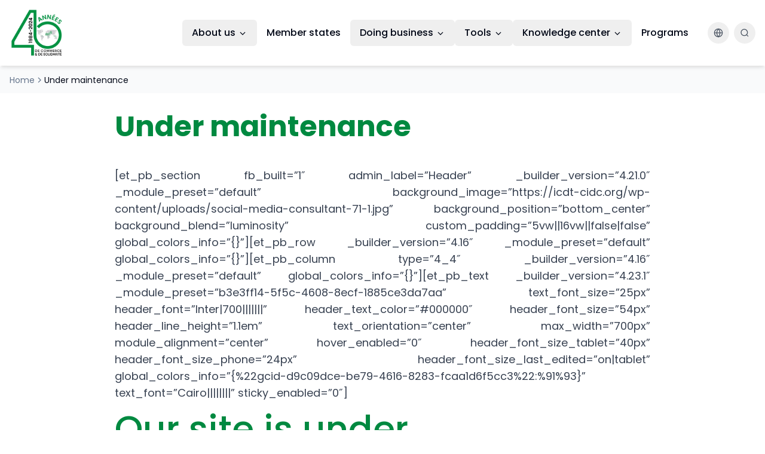

--- FILE ---
content_type: text/html; charset=UTF-8
request_url: https://icdt-cidc.org/under-maintenance/
body_size: 19631
content:
<!DOCTYPE html>
<html lang="en-US">

<head>
    <meta charset="UTF-8">
    <meta name="viewport" content="width=device-width, initial-scale=1.0">

    <title>Under maintenance | ICDT: the OIC Trade Centre</title>

    <!-- Meta sociales -->
    <meta name="description"
        content="Islamic Centre for Development of Trade - Enhancing trade and investment opportunities in OIC member states">
    <meta property="og:title" content="Islamic Centre for Development of Trade (ICDT)">
    <meta property="og:description"
        content="Islamic Centre for Development of Trade - Enhancing trade and investment opportunities in OIC member states">
    <meta property="og:type" content="website">
    <meta property="og:image" content="https://lovable.dev/opengraph-image-p98pqg.png">

    <meta name="twitter:card" content="summary_large_image">
    <meta name="twitter:site" content="@ICDT_CIDC">
    <meta name="twitter:image" content="https://lovable.dev/opengraph-image-p98pqg.png">
    <meta name="referrer" content="no-referrer">

    <link rel="shortcut icon" href="https://icdt-cidc.org/wp-content/themes/ICDT-40-Years/assets/images/favicon.ico"
        type="image/x-icon">
    <link rel="canonical" href="https://icdt-cidc.org">

    <title>Under maintenance &#8211; ICDT: the OIC Trade Centre</title>
<meta name='robots' content='max-image-preview:large' />
<link rel="alternate" title="oEmbed (JSON)" type="application/json+oembed" href="https://icdt-cidc.org/wp-json/oembed/1.0/embed?url=https%3A%2F%2Ficdt-cidc.org%2Funder-maintenance%2F" />
<link rel="alternate" title="oEmbed (XML)" type="text/xml+oembed" href="https://icdt-cidc.org/wp-json/oembed/1.0/embed?url=https%3A%2F%2Ficdt-cidc.org%2Funder-maintenance%2F&#038;format=xml" />
<style id='wp-img-auto-sizes-contain-inline-css' type='text/css'>
img:is([sizes=auto i],[sizes^="auto," i]){contain-intrinsic-size:3000px 1500px}
/*# sourceURL=wp-img-auto-sizes-contain-inline-css */
</style>
<style id='wp-emoji-styles-inline-css' type='text/css'>

	img.wp-smiley, img.emoji {
		display: inline !important;
		border: none !important;
		box-shadow: none !important;
		height: 1em !important;
		width: 1em !important;
		margin: 0 0.07em !important;
		vertical-align: -0.1em !important;
		background: none !important;
		padding: 0 !important;
	}
/*# sourceURL=wp-emoji-styles-inline-css */
</style>
<style id='wp-block-library-inline-css' type='text/css'>
:root{--wp-block-synced-color:#7a00df;--wp-block-synced-color--rgb:122,0,223;--wp-bound-block-color:var(--wp-block-synced-color);--wp-editor-canvas-background:#ddd;--wp-admin-theme-color:#007cba;--wp-admin-theme-color--rgb:0,124,186;--wp-admin-theme-color-darker-10:#006ba1;--wp-admin-theme-color-darker-10--rgb:0,107,160.5;--wp-admin-theme-color-darker-20:#005a87;--wp-admin-theme-color-darker-20--rgb:0,90,135;--wp-admin-border-width-focus:2px}@media (min-resolution:192dpi){:root{--wp-admin-border-width-focus:1.5px}}.wp-element-button{cursor:pointer}:root .has-very-light-gray-background-color{background-color:#eee}:root .has-very-dark-gray-background-color{background-color:#313131}:root .has-very-light-gray-color{color:#eee}:root .has-very-dark-gray-color{color:#313131}:root .has-vivid-green-cyan-to-vivid-cyan-blue-gradient-background{background:linear-gradient(135deg,#00d084,#0693e3)}:root .has-purple-crush-gradient-background{background:linear-gradient(135deg,#34e2e4,#4721fb 50%,#ab1dfe)}:root .has-hazy-dawn-gradient-background{background:linear-gradient(135deg,#faaca8,#dad0ec)}:root .has-subdued-olive-gradient-background{background:linear-gradient(135deg,#fafae1,#67a671)}:root .has-atomic-cream-gradient-background{background:linear-gradient(135deg,#fdd79a,#004a59)}:root .has-nightshade-gradient-background{background:linear-gradient(135deg,#330968,#31cdcf)}:root .has-midnight-gradient-background{background:linear-gradient(135deg,#020381,#2874fc)}:root{--wp--preset--font-size--normal:16px;--wp--preset--font-size--huge:42px}.has-regular-font-size{font-size:1em}.has-larger-font-size{font-size:2.625em}.has-normal-font-size{font-size:var(--wp--preset--font-size--normal)}.has-huge-font-size{font-size:var(--wp--preset--font-size--huge)}.has-text-align-center{text-align:center}.has-text-align-left{text-align:left}.has-text-align-right{text-align:right}.has-fit-text{white-space:nowrap!important}#end-resizable-editor-section{display:none}.aligncenter{clear:both}.items-justified-left{justify-content:flex-start}.items-justified-center{justify-content:center}.items-justified-right{justify-content:flex-end}.items-justified-space-between{justify-content:space-between}.screen-reader-text{border:0;clip-path:inset(50%);height:1px;margin:-1px;overflow:hidden;padding:0;position:absolute;width:1px;word-wrap:normal!important}.screen-reader-text:focus{background-color:#ddd;clip-path:none;color:#444;display:block;font-size:1em;height:auto;left:5px;line-height:normal;padding:15px 23px 14px;text-decoration:none;top:5px;width:auto;z-index:100000}html :where(.has-border-color){border-style:solid}html :where([style*=border-top-color]){border-top-style:solid}html :where([style*=border-right-color]){border-right-style:solid}html :where([style*=border-bottom-color]){border-bottom-style:solid}html :where([style*=border-left-color]){border-left-style:solid}html :where([style*=border-width]){border-style:solid}html :where([style*=border-top-width]){border-top-style:solid}html :where([style*=border-right-width]){border-right-style:solid}html :where([style*=border-bottom-width]){border-bottom-style:solid}html :where([style*=border-left-width]){border-left-style:solid}html :where(img[class*=wp-image-]){height:auto;max-width:100%}:where(figure){margin:0 0 1em}html :where(.is-position-sticky){--wp-admin--admin-bar--position-offset:var(--wp-admin--admin-bar--height,0px)}@media screen and (max-width:600px){html :where(.is-position-sticky){--wp-admin--admin-bar--position-offset:0px}}

/*# sourceURL=wp-block-library-inline-css */
</style><style id='wp-block-heading-inline-css' type='text/css'>
h1:where(.wp-block-heading).has-background,h2:where(.wp-block-heading).has-background,h3:where(.wp-block-heading).has-background,h4:where(.wp-block-heading).has-background,h5:where(.wp-block-heading).has-background,h6:where(.wp-block-heading).has-background{padding:1.25em 2.375em}h1.has-text-align-left[style*=writing-mode]:where([style*=vertical-lr]),h1.has-text-align-right[style*=writing-mode]:where([style*=vertical-rl]),h2.has-text-align-left[style*=writing-mode]:where([style*=vertical-lr]),h2.has-text-align-right[style*=writing-mode]:where([style*=vertical-rl]),h3.has-text-align-left[style*=writing-mode]:where([style*=vertical-lr]),h3.has-text-align-right[style*=writing-mode]:where([style*=vertical-rl]),h4.has-text-align-left[style*=writing-mode]:where([style*=vertical-lr]),h4.has-text-align-right[style*=writing-mode]:where([style*=vertical-rl]),h5.has-text-align-left[style*=writing-mode]:where([style*=vertical-lr]),h5.has-text-align-right[style*=writing-mode]:where([style*=vertical-rl]),h6.has-text-align-left[style*=writing-mode]:where([style*=vertical-lr]),h6.has-text-align-right[style*=writing-mode]:where([style*=vertical-rl]){rotate:180deg}
/*# sourceURL=https://icdt-cidc.org/wp-includes/blocks/heading/style.min.css */
</style>
<style id='wp-block-paragraph-inline-css' type='text/css'>
.is-small-text{font-size:.875em}.is-regular-text{font-size:1em}.is-large-text{font-size:2.25em}.is-larger-text{font-size:3em}.has-drop-cap:not(:focus):first-letter{float:left;font-size:8.4em;font-style:normal;font-weight:100;line-height:.68;margin:.05em .1em 0 0;text-transform:uppercase}body.rtl .has-drop-cap:not(:focus):first-letter{float:none;margin-left:.1em}p.has-drop-cap.has-background{overflow:hidden}:root :where(p.has-background){padding:1.25em 2.375em}:where(p.has-text-color:not(.has-link-color)) a{color:inherit}p.has-text-align-left[style*="writing-mode:vertical-lr"],p.has-text-align-right[style*="writing-mode:vertical-rl"]{rotate:180deg}
/*# sourceURL=https://icdt-cidc.org/wp-includes/blocks/paragraph/style.min.css */
</style>
<style id='global-styles-inline-css' type='text/css'>
:root{--wp--preset--aspect-ratio--square: 1;--wp--preset--aspect-ratio--4-3: 4/3;--wp--preset--aspect-ratio--3-4: 3/4;--wp--preset--aspect-ratio--3-2: 3/2;--wp--preset--aspect-ratio--2-3: 2/3;--wp--preset--aspect-ratio--16-9: 16/9;--wp--preset--aspect-ratio--9-16: 9/16;--wp--preset--color--black: #000000;--wp--preset--color--cyan-bluish-gray: #abb8c3;--wp--preset--color--white: #ffffff;--wp--preset--color--pale-pink: #f78da7;--wp--preset--color--vivid-red: #cf2e2e;--wp--preset--color--luminous-vivid-orange: #ff6900;--wp--preset--color--luminous-vivid-amber: #fcb900;--wp--preset--color--light-green-cyan: #7bdcb5;--wp--preset--color--vivid-green-cyan: #00d084;--wp--preset--color--pale-cyan-blue: #8ed1fc;--wp--preset--color--vivid-cyan-blue: #0693e3;--wp--preset--color--vivid-purple: #9b51e0;--wp--preset--gradient--vivid-cyan-blue-to-vivid-purple: linear-gradient(135deg,rgb(6,147,227) 0%,rgb(155,81,224) 100%);--wp--preset--gradient--light-green-cyan-to-vivid-green-cyan: linear-gradient(135deg,rgb(122,220,180) 0%,rgb(0,208,130) 100%);--wp--preset--gradient--luminous-vivid-amber-to-luminous-vivid-orange: linear-gradient(135deg,rgb(252,185,0) 0%,rgb(255,105,0) 100%);--wp--preset--gradient--luminous-vivid-orange-to-vivid-red: linear-gradient(135deg,rgb(255,105,0) 0%,rgb(207,46,46) 100%);--wp--preset--gradient--very-light-gray-to-cyan-bluish-gray: linear-gradient(135deg,rgb(238,238,238) 0%,rgb(169,184,195) 100%);--wp--preset--gradient--cool-to-warm-spectrum: linear-gradient(135deg,rgb(74,234,220) 0%,rgb(151,120,209) 20%,rgb(207,42,186) 40%,rgb(238,44,130) 60%,rgb(251,105,98) 80%,rgb(254,248,76) 100%);--wp--preset--gradient--blush-light-purple: linear-gradient(135deg,rgb(255,206,236) 0%,rgb(152,150,240) 100%);--wp--preset--gradient--blush-bordeaux: linear-gradient(135deg,rgb(254,205,165) 0%,rgb(254,45,45) 50%,rgb(107,0,62) 100%);--wp--preset--gradient--luminous-dusk: linear-gradient(135deg,rgb(255,203,112) 0%,rgb(199,81,192) 50%,rgb(65,88,208) 100%);--wp--preset--gradient--pale-ocean: linear-gradient(135deg,rgb(255,245,203) 0%,rgb(182,227,212) 50%,rgb(51,167,181) 100%);--wp--preset--gradient--electric-grass: linear-gradient(135deg,rgb(202,248,128) 0%,rgb(113,206,126) 100%);--wp--preset--gradient--midnight: linear-gradient(135deg,rgb(2,3,129) 0%,rgb(40,116,252) 100%);--wp--preset--font-size--small: 13px;--wp--preset--font-size--medium: 20px;--wp--preset--font-size--large: 36px;--wp--preset--font-size--x-large: 42px;--wp--preset--spacing--20: 0.44rem;--wp--preset--spacing--30: 0.67rem;--wp--preset--spacing--40: 1rem;--wp--preset--spacing--50: 1.5rem;--wp--preset--spacing--60: 2.25rem;--wp--preset--spacing--70: 3.38rem;--wp--preset--spacing--80: 5.06rem;--wp--preset--shadow--natural: 6px 6px 9px rgba(0, 0, 0, 0.2);--wp--preset--shadow--deep: 12px 12px 50px rgba(0, 0, 0, 0.4);--wp--preset--shadow--sharp: 6px 6px 0px rgba(0, 0, 0, 0.2);--wp--preset--shadow--outlined: 6px 6px 0px -3px rgb(255, 255, 255), 6px 6px rgb(0, 0, 0);--wp--preset--shadow--crisp: 6px 6px 0px rgb(0, 0, 0);}:where(.is-layout-flex){gap: 0.5em;}:where(.is-layout-grid){gap: 0.5em;}body .is-layout-flex{display: flex;}.is-layout-flex{flex-wrap: wrap;align-items: center;}.is-layout-flex > :is(*, div){margin: 0;}body .is-layout-grid{display: grid;}.is-layout-grid > :is(*, div){margin: 0;}:where(.wp-block-columns.is-layout-flex){gap: 2em;}:where(.wp-block-columns.is-layout-grid){gap: 2em;}:where(.wp-block-post-template.is-layout-flex){gap: 1.25em;}:where(.wp-block-post-template.is-layout-grid){gap: 1.25em;}.has-black-color{color: var(--wp--preset--color--black) !important;}.has-cyan-bluish-gray-color{color: var(--wp--preset--color--cyan-bluish-gray) !important;}.has-white-color{color: var(--wp--preset--color--white) !important;}.has-pale-pink-color{color: var(--wp--preset--color--pale-pink) !important;}.has-vivid-red-color{color: var(--wp--preset--color--vivid-red) !important;}.has-luminous-vivid-orange-color{color: var(--wp--preset--color--luminous-vivid-orange) !important;}.has-luminous-vivid-amber-color{color: var(--wp--preset--color--luminous-vivid-amber) !important;}.has-light-green-cyan-color{color: var(--wp--preset--color--light-green-cyan) !important;}.has-vivid-green-cyan-color{color: var(--wp--preset--color--vivid-green-cyan) !important;}.has-pale-cyan-blue-color{color: var(--wp--preset--color--pale-cyan-blue) !important;}.has-vivid-cyan-blue-color{color: var(--wp--preset--color--vivid-cyan-blue) !important;}.has-vivid-purple-color{color: var(--wp--preset--color--vivid-purple) !important;}.has-black-background-color{background-color: var(--wp--preset--color--black) !important;}.has-cyan-bluish-gray-background-color{background-color: var(--wp--preset--color--cyan-bluish-gray) !important;}.has-white-background-color{background-color: var(--wp--preset--color--white) !important;}.has-pale-pink-background-color{background-color: var(--wp--preset--color--pale-pink) !important;}.has-vivid-red-background-color{background-color: var(--wp--preset--color--vivid-red) !important;}.has-luminous-vivid-orange-background-color{background-color: var(--wp--preset--color--luminous-vivid-orange) !important;}.has-luminous-vivid-amber-background-color{background-color: var(--wp--preset--color--luminous-vivid-amber) !important;}.has-light-green-cyan-background-color{background-color: var(--wp--preset--color--light-green-cyan) !important;}.has-vivid-green-cyan-background-color{background-color: var(--wp--preset--color--vivid-green-cyan) !important;}.has-pale-cyan-blue-background-color{background-color: var(--wp--preset--color--pale-cyan-blue) !important;}.has-vivid-cyan-blue-background-color{background-color: var(--wp--preset--color--vivid-cyan-blue) !important;}.has-vivid-purple-background-color{background-color: var(--wp--preset--color--vivid-purple) !important;}.has-black-border-color{border-color: var(--wp--preset--color--black) !important;}.has-cyan-bluish-gray-border-color{border-color: var(--wp--preset--color--cyan-bluish-gray) !important;}.has-white-border-color{border-color: var(--wp--preset--color--white) !important;}.has-pale-pink-border-color{border-color: var(--wp--preset--color--pale-pink) !important;}.has-vivid-red-border-color{border-color: var(--wp--preset--color--vivid-red) !important;}.has-luminous-vivid-orange-border-color{border-color: var(--wp--preset--color--luminous-vivid-orange) !important;}.has-luminous-vivid-amber-border-color{border-color: var(--wp--preset--color--luminous-vivid-amber) !important;}.has-light-green-cyan-border-color{border-color: var(--wp--preset--color--light-green-cyan) !important;}.has-vivid-green-cyan-border-color{border-color: var(--wp--preset--color--vivid-green-cyan) !important;}.has-pale-cyan-blue-border-color{border-color: var(--wp--preset--color--pale-cyan-blue) !important;}.has-vivid-cyan-blue-border-color{border-color: var(--wp--preset--color--vivid-cyan-blue) !important;}.has-vivid-purple-border-color{border-color: var(--wp--preset--color--vivid-purple) !important;}.has-vivid-cyan-blue-to-vivid-purple-gradient-background{background: var(--wp--preset--gradient--vivid-cyan-blue-to-vivid-purple) !important;}.has-light-green-cyan-to-vivid-green-cyan-gradient-background{background: var(--wp--preset--gradient--light-green-cyan-to-vivid-green-cyan) !important;}.has-luminous-vivid-amber-to-luminous-vivid-orange-gradient-background{background: var(--wp--preset--gradient--luminous-vivid-amber-to-luminous-vivid-orange) !important;}.has-luminous-vivid-orange-to-vivid-red-gradient-background{background: var(--wp--preset--gradient--luminous-vivid-orange-to-vivid-red) !important;}.has-very-light-gray-to-cyan-bluish-gray-gradient-background{background: var(--wp--preset--gradient--very-light-gray-to-cyan-bluish-gray) !important;}.has-cool-to-warm-spectrum-gradient-background{background: var(--wp--preset--gradient--cool-to-warm-spectrum) !important;}.has-blush-light-purple-gradient-background{background: var(--wp--preset--gradient--blush-light-purple) !important;}.has-blush-bordeaux-gradient-background{background: var(--wp--preset--gradient--blush-bordeaux) !important;}.has-luminous-dusk-gradient-background{background: var(--wp--preset--gradient--luminous-dusk) !important;}.has-pale-ocean-gradient-background{background: var(--wp--preset--gradient--pale-ocean) !important;}.has-electric-grass-gradient-background{background: var(--wp--preset--gradient--electric-grass) !important;}.has-midnight-gradient-background{background: var(--wp--preset--gradient--midnight) !important;}.has-small-font-size{font-size: var(--wp--preset--font-size--small) !important;}.has-medium-font-size{font-size: var(--wp--preset--font-size--medium) !important;}.has-large-font-size{font-size: var(--wp--preset--font-size--large) !important;}.has-x-large-font-size{font-size: var(--wp--preset--font-size--x-large) !important;}
/*# sourceURL=global-styles-inline-css */
</style>

<style id='classic-theme-styles-inline-css' type='text/css'>
/*! This file is auto-generated */
.wp-block-button__link{color:#fff;background-color:#32373c;border-radius:9999px;box-shadow:none;text-decoration:none;padding:calc(.667em + 2px) calc(1.333em + 2px);font-size:1.125em}.wp-block-file__button{background:#32373c;color:#fff;text-decoration:none}
/*# sourceURL=/wp-includes/css/classic-themes.min.css */
</style>
<link rel='stylesheet' id='fontawesome-free-css' href='https://icdt-cidc.org/wp-content/plugins/getwid/vendors/fontawesome-free/css/all.min.css?ver=5.5.0' type='text/css' media='all' />
<link rel='stylesheet' id='slick-css' href='https://icdt-cidc.org/wp-content/plugins/getwid/vendors/slick/slick/slick.min.css?ver=1.9.0' type='text/css' media='all' />
<link rel='stylesheet' id='slick-theme-css' href='https://icdt-cidc.org/wp-content/plugins/getwid/vendors/slick/slick/slick-theme.min.css?ver=1.9.0' type='text/css' media='all' />
<link rel='stylesheet' id='mp-fancybox-css' href='https://icdt-cidc.org/wp-content/plugins/getwid/vendors/mp-fancybox/jquery.fancybox.min.css?ver=3.5.7-mp.1' type='text/css' media='all' />
<link rel='stylesheet' id='getwid-blocks-css' href='https://icdt-cidc.org/wp-content/plugins/getwid/assets/css/blocks.style.css?ver=2.1.3' type='text/css' media='all' />
<link rel='stylesheet' id='worldcountries-html5-map-style-css' href='https://icdt-cidc.org/wp-content/plugins/worldcountrieshtmlmap/static/css/map.css?ver=6.9' type='text/css' media='all' />
<link rel='stylesheet' id='trp-language-switcher-style-css' href='https://icdt-cidc.org/wp-content/plugins/translatepress-multilingual/assets/css/trp-language-switcher.css?ver=3.0.7' type='text/css' media='all' />
<link rel='stylesheet' id='tailwind-css' href='https://icdt-cidc.org/wp-content/themes/ICDT-40-Years/assets/css/tailwind.css' type='text/css' media='all' />
<link rel='stylesheet' id='custom-style-css' href='https://icdt-cidc.org/wp-content/themes/ICDT-40-Years/style.css?ver=1768761103' type='text/css' media='all' />
<link rel='stylesheet' id='fancybox-css' href='https://icdt-cidc.org/wp-content/plugins/easy-fancybox/fancybox/1.5.4/jquery.fancybox.min.css?ver=6.9' type='text/css' media='screen' />
<script type="text/javascript" data-cfasync="false" src="https://icdt-cidc.org/wp-includes/js/jquery/jquery.min.js?ver=3.7.1" id="jquery-core-js"></script>
<script type="text/javascript" data-cfasync="false" src="https://icdt-cidc.org/wp-includes/js/jquery/jquery-migrate.min.js?ver=3.4.1" id="jquery-migrate-js"></script>
<script type="text/javascript" id="real3d-flipbook-forntend-js-extra">
/* <![CDATA[ */
var r3d_frontend = {"rootFolder":"https://icdt-cidc.org/wp-content/plugins/real3d-flipbook/","version":"3.83","options":{"pages":[],"pdfUrl":"","printPdfUrl":"","tableOfContent":[],"id":"","bookId":"","date":"","lightboxThumbnailUrl":"","mode":"normal","viewMode":"2d","pageTextureSize":"2048","pageTextureSizeSmall":"1500","pageTextureSizeMobile":"","pageTextureSizeMobileSmall":"1024","minPixelRatio":"1","pdfTextLayer":"true","zoomMin":"0.9","zoomStep":"2","zoomSize":"","zoomReset":"false","doubleClickZoom":"true","pageDrag":"true","singlePageMode":"true","pageFlipDuration":"1","sound":"false","startPage":"1","pageNumberOffset":"0","deeplinking":{"enabled":"false","prefix":""},"responsiveView":"true","responsiveViewTreshold":"768","responsiveViewRatio":"1","cover":"true","backCover":"true","height":"400","responsiveHeight":"true","containerRatio":"","thumbnailsOnStart":"false","contentOnStart":"false","searchOnStart":"","tableOfContentCloseOnClick":"true","thumbsCloseOnClick":"true","autoplayOnStart":"false","autoplayInterval":"3000","autoplayLoop":"true","autoplayStartPage":"1","rightToLeft":"false","pageWidth":"","pageHeight":"","thumbSize":"130","logoImg":"","logoUrl":"","logoUrlTarget":"_blank","logoCSS":"position:absolute;left:0;top:0;","menuSelector":"","zIndex":"auto","preloaderText":"","googleAnalyticsTrackingCode":"","pdfBrowserViewerIfIE":"false","modeMobile":"","viewModeMobile":"","aspectMobile":"","aspectRatioMobile":"0.71","singlePageModeIfMobile":"false","logoHideOnMobile":"false","mobile":{"thumbnailsOnStart":"false","contentOnStart":"false"},"lightboxCssClass":"","lightboxLink":"","lightboxLinkNewWindow":"true","lightboxBackground":"rgb(81, 85, 88)","lightboxBackgroundPattern":"","lightboxBackgroundImage":"","lightboxContainerCSS":"display:inline-block;padding:10px;","lightboxThumbnailHeight":"300","lightboxThumbnailUrlCSS":"display:block;","lightboxThumbnailInfo":"false","lightboxThumbnailInfoText":"","lightboxThumbnailInfoCSS":"top: 0;  width: 100%; height: 100%; font-size: 16px; color: #000; background: rgba(255,255,255,.8);","showTitle":"false","showDate":"false","hideThumbnail":"false","lightboxText":"","lightboxTextCSS":"display:block;","lightboxTextPosition":"top","lightBoxOpened":"false","lightBoxFullscreen":"false","lightboxCloseOnClick":"false","lightboxStartPage":"","lightboxMarginV":"0","lightboxMarginH":"0","lights":"true","lightPositionX":"0","lightPositionY":"150","lightPositionZ":"1400","lightIntensity":"0.6","shadows":"true","shadowMapSize":"2048","shadowOpacity":"0.2","shadowDistance":"15","pageHardness":"2","coverHardness":"2","pageRoughness":"1","pageMetalness":"0","pageSegmentsW":"6","pageSegmentsH":"1","pageMiddleShadowSize":"2","pageMiddleShadowColorL":"#999999","pageMiddleShadowColorR":"#777777","antialias":"false","pan":"0","tilt":"0","rotateCameraOnMouseDrag":"true","panMax":"20","panMin":"-20","tiltMax":"0","tiltMin":"-60","currentPage":{"enabled":"true","title":"Current page","hAlign":"left","vAlign":"top"},"btnAutoplay":{"enabled":"true","title":"Autoplay"},"btnNext":{"enabled":"true","title":"Next Page"},"btnLast":{"enabled":"false","title":"Last Page"},"btnPrev":{"enabled":"true","title":"Previous Page"},"btnFirst":{"enabled":"false","title":"First Page"},"btnZoomIn":{"enabled":"true","title":"Zoom in"},"btnZoomOut":{"enabled":"true","title":"Zoom out"},"btnToc":{"enabled":"true","title":"Table of Contents"},"btnThumbs":{"enabled":"true","title":"Pages"},"btnShare":{"enabled":"true","title":"Share"},"btnNotes":{"enabled":"false","title":"Notes"},"btnDownloadPages":{"enabled":"false","url":"","title":"Download pages"},"btnDownloadPdf":{"enabled":"false","url":"","title":"Download PDF","forceDownload":"true","openInNewWindow":"true"},"btnSound":{"enabled":"true","title":"Sound"},"btnExpand":{"enabled":"true","title":"Toggle fullscreen"},"btnSelect":{"enabled":"true","title":"Select tool"},"btnSearch":{"enabled":"false","title":"Search"},"search":{"enabled":"false","title":"Search"},"btnBookmark":{"enabled":"false","title":"Bookmark"},"btnPrint":{"enabled":"true","title":"Print"},"btnTools":{"enabled":"true","title":"Tools"},"btnClose":{"enabled":"true","title":"Close","color":"#000000","background":"#ffffff","colorHover":"#dd3333","backgroundHover":"#ffffff","size":"25"},"whatsapp":{"enabled":"true"},"twitter":{"enabled":"true"},"facebook":{"enabled":"true"},"pinterest":{"enabled":"true"},"email":{"enabled":"true"},"linkedin":{"enabled":"true"},"digg":{"enabled":"false"},"reddit":{"enabled":"false"},"shareUrl":"","shareTitle":"","shareImage":"","layout":"1","icons":"FontAwesome","skin":"light","useFontAwesome5":"true","sideNavigationButtons":"true","menuNavigationButtons":"false","backgroundColor":"rgb(81, 85, 88)","backgroundPattern":"","backgroundImage":"","backgroundTransparent":"false","menuBackground":"","menuShadow":"","menuMargin":"0","menuPadding":"0","menuOverBook":"false","menuFloating":"false","menuTransparent":"false","menu2Background":"","menu2Shadow":"","menu2Margin":"0","menu2Padding":"0","menu2OverBook":"true","menu2Floating":"false","menu2Transparent":"true","skinColor":"","skinBackground":"","hideMenu":"false","menuAlignHorizontal":"center","btnColor":"","btnColorHover":"","btnBackground":"none","btnRadius":"0","btnMargin":"0","btnSize":"14","btnPaddingV":"10","btnPaddingH":"10","btnShadow":"","btnTextShadow":"","btnBorder":"","sideBtnColor":"#fff","sideBtnColorHover":"#fff","sideBtnBackground":"rgba(0,0,0,.3)","sideBtnBackgroundHover":"","sideBtnRadius":"0","sideBtnMargin":"0","sideBtnSize":"30","sideBtnPaddingV":"5","sideBtnPaddingH":"5","sideBtnShadow":"","sideBtnTextShadow":"","sideBtnBorder":"","closeBtnColorHover":"#FFF","closeBtnBackground":"rgba(0,0,0,.4)","closeBtnRadius":"0","closeBtnMargin":"0","closeBtnSize":"20","closeBtnPadding":"5","closeBtnTextShadow":"","closeBtnBorder":"","floatingBtnColor":"","floatingBtnColorHover":"","floatingBtnBackground":"","floatingBtnBackgroundHover":"","floatingBtnRadius":"","floatingBtnMargin":"","floatingBtnSize":"","floatingBtnPadding":"","floatingBtnShadow":"","floatingBtnTextShadow":"","floatingBtnBorder":"","currentPageMarginV":"5","currentPageMarginH":"5","arrowsAlwaysEnabledForNavigation":"false","arrowsDisabledNotFullscreen":"true","touchSwipeEnabled":"true","rightClickEnabled":"true","linkColor":"rgba(0, 0, 0, 0)","linkColorHover":"rgba(255, 255, 0, 1)","linkOpacity":"0.4","linkTarget":"_blank","pdfAutoLinks":"false","strings":{"print":"Print","printLeftPage":"Print left page","printRightPage":"Print right page","printCurrentPage":"Print current page","printAllPages":"Print all pages","download":"Download","downloadLeftPage":"Download left page","downloadRightPage":"Download right page","downloadCurrentPage":"Download current page","downloadAllPages":"Download all pages","bookmarks":"Bookmarks","bookmarkLeftPage":"Bookmark left page","bookmarkRightPage":"Bookmark right page","bookmarkCurrentPage":"Bookmark current page","search":"Search","findInDocument":"Find in document","pagesFoundContaining":"pages found containing","noMatches":"No matches","matchesFound":"matches found","page":"Page","matches":"matches","thumbnails":"Thumbnails","tableOfContent":"Table of Contents","share":"Share","pressEscToClose":"Press ESC to close","password":"Password","addNote":"Add note","typeInYourNote":"Type in your note..."},"access":"full","backgroundMusic":"","cornerCurl":"false","pdfTools":{"pageHeight":1500,"thumbHeight":200,"quality":0.8,"textLayer":"true","autoConvert":"true"},"slug":"","convertPDFLinks":"true","overridePDFEmbedder":"true","overrideDflip":"true","overrideWonderPDFEmbed":"true","override3DFlipBook":"true","overridePDFjsViewer":"true","resumeReading":"false","previewPages":"","previewMode":"","aspectRatio":"2","pdfBrowserViewerIfMobile":"true","pdfBrowserViewerFullscreen":"true","pdfBrowserViewerFullscreenTarget":"_blank","btnTocIfMobile":"true","btnThumbsIfMobile":"true","btnShareIfMobile":"false","btnDownloadPagesIfMobile":"true","btnDownloadPdfIfMobile":"true","btnSoundIfMobile":"false","btnExpandIfMobile":"true","btnPrintIfMobile":"false","sideMenuOverBook":"true","sideMenuOverMenu":"true","sideMenuOverMenu2":"true","rewriteSlug":"Disabled"}};
//# sourceURL=real3d-flipbook-forntend-js-extra
/* ]]> */
</script>
<script type="text/javascript" src="https://icdt-cidc.org/wp-content/plugins/real3d-flipbook/js/frontend.js?ver=3.83" id="real3d-flipbook-forntend-js"></script>
<script type="text/javascript" src="https://icdt-cidc.org/wp-content/plugins/worldcountrieshtmlmap/static/js/jquery.nicescroll.js?ver=6.9" id="worldcountries-html5-map-nicescroll-js"></script>
<link rel="https://api.w.org/" href="https://icdt-cidc.org/wp-json/" /><link rel="alternate" title="JSON" type="application/json" href="https://icdt-cidc.org/wp-json/wp/v2/pages/243575" /><link rel="EditURI" type="application/rsd+xml" title="RSD" href="https://icdt-cidc.org/xmlrpc.php?rsd" />
<meta name="generator" content="WordPress 6.9" />
<link rel="canonical" href="https://icdt-cidc.org/under-maintenance/" />
<link rel='shortlink' href='https://icdt-cidc.org/?p=243575' />
<link rel="alternate" hreflang="en-US" href="https://icdt-cidc.org/under-maintenance/"/>
<link rel="alternate" hreflang="fr-FR" href="https://icdt-cidc.org/fr/under-maintenance/"/>
<link rel="alternate" hreflang="ary" href="https://icdt-cidc.org/ar/under-maintenance/"/>
<link rel="alternate" hreflang="en" href="https://icdt-cidc.org/under-maintenance/"/>
<link rel="alternate" hreflang="fr" href="https://icdt-cidc.org/fr/under-maintenance/"/>
<link rel="icon" href="https://icdt-cidc.org/wp-content/uploads/cropped-icdt-logo-32x32.jpeg" sizes="32x32" />
<link rel="icon" href="https://icdt-cidc.org/wp-content/uploads/cropped-icdt-logo-192x192.jpeg" sizes="192x192" />
<link rel="apple-touch-icon" href="https://icdt-cidc.org/wp-content/uploads/cropped-icdt-logo-180x180.jpeg" />
<meta name="msapplication-TileImage" content="https://icdt-cidc.org/wp-content/uploads/cropped-icdt-logo-270x270.jpeg" />
<noscript><style id="rocket-lazyload-nojs-css">.rll-youtube-player, [data-lazy-src]{display:none !important;}</style></noscript></head>

<body class="wp-singular page-template page-template-page-template-blank page-template-page-template-blank-php page page-id-243575 wp-theme-ICDT-40-Years translatepress-en_US">
        <div data-rocket-location-hash="e392f9b13ff3c32b694f2c707537f49f" id="root">
        <div data-rocket-location-hash="dc7a7278528f91a9109fe0c0cfa8704f" class="min-h-screen flex flex-col">
            <header data-rocket-location-hash="2629823e803eadc237506055a9da7020" class="fixed top-0 w-full bg-white shadow-md z-50 transition-all duration-300 pb-1" id="site-header">
                <div class="container mx-auto px-4">
                    <div class="flex items-center justify-between transition-all duration-300" id="header-inner">
                        <!-- Logo -->
                                                    <a class="flex items-center" href="https://icdt-cidc.org/">
                                <img src="https://icdt-cidc.org/wp-content/themes/ICDT-40-Years/screenshot.jpeg" alt="ICDT: the OIC Trade Centre"
                                    class="transition-all duration-300 h-[90px] logo" />
                            </a>
                        
                        <!-- Desktop Menu -->
                        <nav class="hidden md:flex items-center ml-auto" aria-label="Main Navigation">
                            <ul id="menu-primary-menu" class="group flex flex-1 list-none items-center justify-center space-x-1"><li class="relative group"><button class="group inline-flex h-11 w-max items-center justify-center px-4 py-2 hover:bg-accent hover:text-accent-foreground rounded-md text-base font-medium transition-colors focus:outline-none" aria-expanded="false">About us<svg class="lucide lucide-chevron-down relative top-[1px] ml-1 h-4 w-4 transition duration-200" xmlns="http://www.w3.org/2000/svg" fill="none" stroke="currentColor" stroke-width="2" viewBox="0 0 24 24"><path d="m6 9 6 6 6-6"></path></svg></button><ul class="absolute top-full left-0 min-w-[300px] max-w-[340px] overflow-hidden rounded-xl border border-gray-200 bg-white shadow-xl z-50 hidden p-2 space-y-1"><li class=""><a href="https://icdt-cidc.org/about-us/our-mission/" class="flex w-full items-start px-4 py-2 whitespace-nowrap hover:bg-accent hover:text-accent-foreground focus:outline-none text-base font-medium transition-colors focus:outline-none ">Our mission</a></li><li class=""><a href="https://icdt-cidc.org/about-us/areas-of-action/" class="flex w-full items-start px-4 py-2 whitespace-nowrap hover:bg-accent hover:text-accent-foreground focus:outline-none text-base font-medium transition-colors focus:outline-none ">Areas of action</a></li><li class=""><a href="https://icdt-cidc.org/about-us/leadership-and-governance/" class="flex w-full items-start px-4 py-2 whitespace-nowrap hover:bg-accent hover:text-accent-foreground focus:outline-none text-base font-medium transition-colors focus:outline-none ">Leadership and governance</a></li><li class=""><a href="https://icdt-cidc.org/about-us/members-of-the-board-of-directors/" class="flex w-full items-start px-4 py-2 whitespace-nowrap hover:bg-accent hover:text-accent-foreground focus:outline-none text-base font-medium transition-colors focus:outline-none ">Our board of directors</a></li><li class=""><a href="https://icdt-cidc.org/about-us/icdts-news/" class="flex w-full items-start px-4 py-2 whitespace-nowrap hover:bg-accent hover:text-accent-foreground focus:outline-none text-base font-medium transition-colors focus:outline-none ">ICDT’s news</a></li><li class=""><a href="https://icdt-cidc.org/about-us/icdts-events/" class="flex w-full items-start px-4 py-2 whitespace-nowrap hover:bg-accent hover:text-accent-foreground focus:outline-none text-base font-medium transition-colors focus:outline-none ">ICDT’s events</a></li><li class=""><a href="https://icdt-cidc.org/about-us/media-center/" class="flex w-full items-start px-4 py-2 whitespace-nowrap hover:bg-accent hover:text-accent-foreground focus:outline-none text-base font-medium transition-colors focus:outline-none ">Media center</a></li></ul></li><li class=""><a href="https://icdt-cidc.org/member-states-map/" class="flex w-full items-start px-4 py-2 whitespace-nowrap hover:bg-accent hover:text-accent-foreground focus:outline-none text-base font-medium transition-colors focus:outline-none rounded-md">Member states</a></li><li class="relative group"><button class="group inline-flex h-11 w-max items-center justify-center px-4 py-2 hover:bg-accent hover:text-accent-foreground rounded-md text-base font-medium transition-colors focus:outline-none" aria-expanded="false">Doing business<svg class="lucide lucide-chevron-down relative top-[1px] ml-1 h-4 w-4 transition duration-200" xmlns="http://www.w3.org/2000/svg" fill="none" stroke="currentColor" stroke-width="2" viewBox="0 0 24 24"><path d="m6 9 6 6 6-6"></path></svg></button><ul class="absolute top-full left-0 min-w-[300px] max-w-[340px] overflow-hidden rounded-xl border border-gray-200 bg-white shadow-xl z-50 hidden p-2 space-y-1"><li class=""><a href="https://icdt-cidc.org/doing-business/member-states-business-ecosystem/" class="flex w-full items-start px-4 py-2 whitespace-nowrap hover:bg-accent hover:text-accent-foreground focus:outline-none text-base font-medium transition-colors focus:outline-none ">Business ecosystem</a></li><li class=""><a href="https://icdt-cidc.org/doing-business/icdt-matchmaking/" class="flex w-full items-start px-4 py-2 whitespace-nowrap hover:bg-accent hover:text-accent-foreground focus:outline-none text-base font-medium transition-colors focus:outline-none ">ICDT matchmaking</a></li></ul></li><li class="relative group"><button class="group inline-flex h-11 w-max items-center justify-center px-4 py-2 hover:bg-accent hover:text-accent-foreground rounded-md text-base font-medium transition-colors focus:outline-none" aria-expanded="false">Tools<svg class="lucide lucide-chevron-down relative top-[1px] ml-1 h-4 w-4 transition duration-200" xmlns="http://www.w3.org/2000/svg" fill="none" stroke="currentColor" stroke-width="2" viewBox="0 0 24 24"><path d="m6 9 6 6 6-6"></path></svg></button><ul class="absolute top-full left-0 min-w-[300px] max-w-[340px] overflow-hidden rounded-xl border border-gray-200 bg-white shadow-xl z-50 hidden p-2 space-y-1"><li class=""><a href="https://icdt-cidc.org/market-info/halal-dashboard/" class="flex w-full items-start px-4 py-2 whitespace-nowrap hover:bg-accent hover:text-accent-foreground focus:outline-none text-base font-medium transition-colors focus:outline-none ">Halal dashboard</a></li><li class=""><a href="https://icdt-cidc.org/market-info/oic-trade-helpdesk/" class="flex w-full items-start px-4 py-2 whitespace-nowrap hover:bg-accent hover:text-accent-foreground focus:outline-none text-base font-medium transition-colors focus:outline-none ">OIC Trade helpdesk</a></li></ul></li><li class="relative group"><button class="group inline-flex h-11 w-max items-center justify-center px-4 py-2 hover:bg-accent hover:text-accent-foreground rounded-md text-base font-medium transition-colors focus:outline-none" aria-expanded="false">Knowledge center<svg class="lucide lucide-chevron-down relative top-[1px] ml-1 h-4 w-4 transition duration-200" xmlns="http://www.w3.org/2000/svg" fill="none" stroke="currentColor" stroke-width="2" viewBox="0 0 24 24"><path d="m6 9 6 6 6-6"></path></svg></button><ul class="absolute top-full left-0 min-w-[300px] max-w-[340px] overflow-hidden rounded-xl border border-gray-200 bg-white shadow-xl z-50 hidden p-2 space-y-1"><li class=""><a href="https://icdt-cidc.org/knowledge-center/studies-research/" class="flex w-full items-start px-4 py-2 whitespace-nowrap hover:bg-accent hover:text-accent-foreground focus:outline-none text-base font-medium transition-colors focus:outline-none ">Studies &amp; research …</a></li><li class=""><a href="https://icdt-cidc.org/knowledge-center/tijaris-magazine/" class="flex w-full items-start px-4 py-2 whitespace-nowrap hover:bg-accent hover:text-accent-foreground focus:outline-none text-base font-medium transition-colors focus:outline-none ">Tijaris magazine</a></li><li class=""><a href="https://icdt-cidc.org/knowledge-center/weekly-newsletter/" class="flex w-full items-start px-4 py-2 whitespace-nowrap hover:bg-accent hover:text-accent-foreground focus:outline-none text-base font-medium transition-colors focus:outline-none ">Weekly newsletter</a></li></ul></li><li class=""><a href="https://icdt-cidc.org/programs/" class="flex w-full items-start px-4 py-2 whitespace-nowrap hover:bg-accent hover:text-accent-foreground focus:outline-none text-base font-medium transition-colors focus:outline-none rounded-md">Programs</a></li></ul>                        </nav>

                        <!-- Langue & Search -->
                        <div class="flex items-center space-x-2 ml-4 relative">
                            <!-- Correction ici : visible sur mobile -->
                            <div id="language-switcher" class="relative block">
                                <!-- Globe trigger -->
                                <button id="language-switcher-button"
                                    class="inline-flex items-center justify-center h-9 w-9 p-0 rounded-full hover:bg-gray-100 focus:outline-none"
                                    aria-haspopup="true" aria-expanded="false">
                                    <svg xmlns="http://www.w3.org/2000/svg" class="h-4 w-4 text-gray-600" fill="none"
                                        viewBox="0 0 24 24" stroke="currentColor" stroke-width="2">
                                        <circle cx="12" cy="12" r="10" />
                                        <path d="M12 2a14.5 14.5 0 0 0 0 20 14.5 14.5 0 0 0 0-20" />
                                        <path d="M2 12h20" />
                                    </svg>
                                    <span class="sr-only">Changer la langue</span>
                                </button>

                                <!-- Dropdown -->
                                <ul id="language-switcher-dropdown"
                                    class="absolute right-0 top-full mt-1 bg-white shadow-lg rounded-xl z-50 py-1 min-w-[5rem] hidden">
                                    <li data-no-translation="true"><a href="https://icdt-cidc.org/under-maintenance/" class="block px-4 py-2 text-sm font-medium rounded-md transition-colors hover:bg-accent hover:text-accent-foreground bg-accent text-accent-foreground">EN</a></li><li data-no-translation="true"><a href="https://icdt-cidc.org/fr/under-maintenance/" class="block px-4 py-2 text-sm font-medium rounded-md transition-colors hover:bg-accent hover:text-accent-foreground ">FR</a></li><li data-no-translation="true"><a href="https://icdt-cidc.org/ar/under-maintenance/" class="block px-4 py-2 text-sm font-medium rounded-md transition-colors hover:bg-accent hover:text-accent-foreground ">AR</a></li>                                </ul>
                            </div>

                            <!-- Bouton Loupe -->
                            <button
                                class="inline-flex items-center justify-center h-9 w-9 p-0 rounded-full hover:bg-gray-100"
                                id="search-toggle">
                                <svg class="lucide lucide-search h-4 w-4 text-gray-600" fill="none"
                                    stroke="currentColor" stroke-width="2" viewBox="0 0 24 24">
                                    <circle cx="11" cy="11" r="8"></circle>
                                    <path d="m21 21-4.3-4.3"></path>
                                </svg>
                            </button>
                        </div>

                        <!-- Mobile Toggle Button -->
                        <button id="mobile-toggle" class="md:hidden rounded-md p-2 text-gray-600 hover:bg-gray-100">
                            <svg id="hamburger-icon" class="lucide lucide-menu h-6 w-6" fill="none"
                                stroke="currentColor" stroke-width="2" viewBox="0 0 24 24">
                                <line x1="4" x2="20" y1="12" y2="12" />
                                <line x1="4" x2="20" y1="6" y2="6" />
                                <line x1="4" x2="20" y1="18" y2="18" />
                            </svg>
                            <svg id="close-icon" class="lucide lucide-x h-6 w-6 hidden" fill="none"
                                stroke="currentColor" stroke-width="2" viewBox="0 0 24 24">
                                <path d="M18 6 6 18"></path>
                                <path d="m6 6 12 12"></path>
                            </svg>
                        </button>
                    </div>
                </div>

                <!-- Mobile Menu -->
                <div id="mobile-menu" class="md:hidden hidden bg-white shadow-lg py-6">
                    <div class="container mx-auto px-6">
                        <ul id="menu-primary-menu-1" class="flex flex-col items-center space-y-4 text-lg font-medium text-gray-800 [&amp;&gt;li&gt;a]:hover:text-primary [&amp;&gt;li&gt;a]:transition-colors [&amp;&gt;li&gt;a]:duration-200"><li class="relative group"><button class="group inline-flex h-11 w-max items-center justify-center px-4 py-2 hover:bg-accent hover:text-accent-foreground rounded-md text-base font-medium transition-colors focus:outline-none" aria-expanded="false">About us<svg class="lucide lucide-chevron-down relative top-[1px] ml-1 h-4 w-4 transition duration-200" xmlns="http://www.w3.org/2000/svg" fill="none" stroke="currentColor" stroke-width="2" viewBox="0 0 24 24"><path d="m6 9 6 6 6-6"></path></svg></button><ul class="absolute top-full left-0 min-w-[300px] max-w-[340px] overflow-hidden rounded-xl border border-gray-200 bg-white shadow-xl z-50 hidden p-2 space-y-1"><li class=""><a href="https://icdt-cidc.org/about-us/our-mission/" class="flex w-full items-start px-4 py-2 whitespace-nowrap hover:bg-accent hover:text-accent-foreground focus:outline-none text-base font-medium transition-colors focus:outline-none ">Our mission</a></li><li class=""><a href="https://icdt-cidc.org/about-us/areas-of-action/" class="flex w-full items-start px-4 py-2 whitespace-nowrap hover:bg-accent hover:text-accent-foreground focus:outline-none text-base font-medium transition-colors focus:outline-none ">Areas of action</a></li><li class=""><a href="https://icdt-cidc.org/about-us/leadership-and-governance/" class="flex w-full items-start px-4 py-2 whitespace-nowrap hover:bg-accent hover:text-accent-foreground focus:outline-none text-base font-medium transition-colors focus:outline-none ">Leadership and governance</a></li><li class=""><a href="https://icdt-cidc.org/about-us/members-of-the-board-of-directors/" class="flex w-full items-start px-4 py-2 whitespace-nowrap hover:bg-accent hover:text-accent-foreground focus:outline-none text-base font-medium transition-colors focus:outline-none ">Our board of directors</a></li><li class=""><a href="https://icdt-cidc.org/about-us/icdts-news/" class="flex w-full items-start px-4 py-2 whitespace-nowrap hover:bg-accent hover:text-accent-foreground focus:outline-none text-base font-medium transition-colors focus:outline-none ">ICDT’s news</a></li><li class=""><a href="https://icdt-cidc.org/about-us/icdts-events/" class="flex w-full items-start px-4 py-2 whitespace-nowrap hover:bg-accent hover:text-accent-foreground focus:outline-none text-base font-medium transition-colors focus:outline-none ">ICDT’s events</a></li><li class=""><a href="https://icdt-cidc.org/about-us/media-center/" class="flex w-full items-start px-4 py-2 whitespace-nowrap hover:bg-accent hover:text-accent-foreground focus:outline-none text-base font-medium transition-colors focus:outline-none ">Media center</a></li></ul></li><li class=""><a href="https://icdt-cidc.org/member-states-map/" class="flex w-full items-start px-4 py-2 whitespace-nowrap hover:bg-accent hover:text-accent-foreground focus:outline-none text-base font-medium transition-colors focus:outline-none rounded-md">Member states</a></li><li class="relative group"><button class="group inline-flex h-11 w-max items-center justify-center px-4 py-2 hover:bg-accent hover:text-accent-foreground rounded-md text-base font-medium transition-colors focus:outline-none" aria-expanded="false">Doing business<svg class="lucide lucide-chevron-down relative top-[1px] ml-1 h-4 w-4 transition duration-200" xmlns="http://www.w3.org/2000/svg" fill="none" stroke="currentColor" stroke-width="2" viewBox="0 0 24 24"><path d="m6 9 6 6 6-6"></path></svg></button><ul class="absolute top-full left-0 min-w-[300px] max-w-[340px] overflow-hidden rounded-xl border border-gray-200 bg-white shadow-xl z-50 hidden p-2 space-y-1"><li class=""><a href="https://icdt-cidc.org/doing-business/member-states-business-ecosystem/" class="flex w-full items-start px-4 py-2 whitespace-nowrap hover:bg-accent hover:text-accent-foreground focus:outline-none text-base font-medium transition-colors focus:outline-none ">Business ecosystem</a></li><li class=""><a href="https://icdt-cidc.org/doing-business/icdt-matchmaking/" class="flex w-full items-start px-4 py-2 whitespace-nowrap hover:bg-accent hover:text-accent-foreground focus:outline-none text-base font-medium transition-colors focus:outline-none ">ICDT matchmaking</a></li></ul></li><li class="relative group"><button class="group inline-flex h-11 w-max items-center justify-center px-4 py-2 hover:bg-accent hover:text-accent-foreground rounded-md text-base font-medium transition-colors focus:outline-none" aria-expanded="false">Tools<svg class="lucide lucide-chevron-down relative top-[1px] ml-1 h-4 w-4 transition duration-200" xmlns="http://www.w3.org/2000/svg" fill="none" stroke="currentColor" stroke-width="2" viewBox="0 0 24 24"><path d="m6 9 6 6 6-6"></path></svg></button><ul class="absolute top-full left-0 min-w-[300px] max-w-[340px] overflow-hidden rounded-xl border border-gray-200 bg-white shadow-xl z-50 hidden p-2 space-y-1"><li class=""><a href="https://icdt-cidc.org/market-info/halal-dashboard/" class="flex w-full items-start px-4 py-2 whitespace-nowrap hover:bg-accent hover:text-accent-foreground focus:outline-none text-base font-medium transition-colors focus:outline-none ">Halal dashboard</a></li><li class=""><a href="https://icdt-cidc.org/market-info/oic-trade-helpdesk/" class="flex w-full items-start px-4 py-2 whitespace-nowrap hover:bg-accent hover:text-accent-foreground focus:outline-none text-base font-medium transition-colors focus:outline-none ">OIC Trade helpdesk</a></li></ul></li><li class="relative group"><button class="group inline-flex h-11 w-max items-center justify-center px-4 py-2 hover:bg-accent hover:text-accent-foreground rounded-md text-base font-medium transition-colors focus:outline-none" aria-expanded="false">Knowledge center<svg class="lucide lucide-chevron-down relative top-[1px] ml-1 h-4 w-4 transition duration-200" xmlns="http://www.w3.org/2000/svg" fill="none" stroke="currentColor" stroke-width="2" viewBox="0 0 24 24"><path d="m6 9 6 6 6-6"></path></svg></button><ul class="absolute top-full left-0 min-w-[300px] max-w-[340px] overflow-hidden rounded-xl border border-gray-200 bg-white shadow-xl z-50 hidden p-2 space-y-1"><li class=""><a href="https://icdt-cidc.org/knowledge-center/studies-research/" class="flex w-full items-start px-4 py-2 whitespace-nowrap hover:bg-accent hover:text-accent-foreground focus:outline-none text-base font-medium transition-colors focus:outline-none ">Studies &amp; research …</a></li><li class=""><a href="https://icdt-cidc.org/knowledge-center/tijaris-magazine/" class="flex w-full items-start px-4 py-2 whitespace-nowrap hover:bg-accent hover:text-accent-foreground focus:outline-none text-base font-medium transition-colors focus:outline-none ">Tijaris magazine</a></li><li class=""><a href="https://icdt-cidc.org/knowledge-center/weekly-newsletter/" class="flex w-full items-start px-4 py-2 whitespace-nowrap hover:bg-accent hover:text-accent-foreground focus:outline-none text-base font-medium transition-colors focus:outline-none ">Weekly newsletter</a></li></ul></li><li class=""><a href="https://icdt-cidc.org/programs/" class="flex w-full items-start px-4 py-2 whitespace-nowrap hover:bg-accent hover:text-accent-foreground focus:outline-none text-base font-medium transition-colors focus:outline-none rounded-md">Programs</a></li></ul>                    </div>
                </div>
            </header>

<div data-rocket-location-hash="579314d3f92b20f40da21997a9d7e3d0" class="min-h-screen pt-28 pb-16 flex flex-col">
            <!-- Breadcrumb -->
        <div class="w-full bg-gray-50 py-3">
            <div class="container mx-auto px-4">
                <nav aria-label="breadcrumb" class="text-sm text-muted-foreground"><ol class="flex flex-wrap items-center gap-1.5 break-words sm:gap-2.5"><li><a href="https://icdt-cidc.org/" class="hover:text-foreground">Home</a></li><li role="presentation" aria-hidden="true"><svg xmlns="http://www.w3.org/2000/svg" class="w-4 h-4" fill="none" stroke="currentColor" stroke-width="2" viewBox="0 0 24 24"><path d="M9 18l6-6-6-6"/></svg></li><li><span class="text-foreground">Under maintenance</span></li></ol></nav>            </div>
        </div>

        <!-- Page Title -->
        <section class="py-8 bg-white">
            <div class="container mx-auto px-4">
                <div class="max-w-4xl mx-auto">
                    <h1 class="text-4xl md:text-5xl font-bold mb-2 text-primary">
                        Under maintenance                    </h1>
                    <div class="h-[2px] w-12 bg-primary mb-3"></div>
                                    </div>
            </div>
        </section>
    
    <!-- Content -->
    <section class="flex-grow pt-8 pb-4 bg-white">
        <div class="container mx-auto px-4">
            <div class="max-w-4xl mx-auto prose prose-lg text-gray-700">
                <p>[et_pb_section fb_built=&#8221;1&#8243; admin_label=&#8221;Header&#8221; _builder_version=&#8221;4.21.0&#8243; _module_preset=&#8221;default&#8221; background_image=&#8221;https://icdt-cidc.org/wp-content/uploads/social-media-consultant-71-1.jpg&#8221; background_position=&#8221;bottom_center&#8221; background_blend=&#8221;luminosity&#8221; custom_padding=&#8221;5vw||16vw||false|false&#8221; global_colors_info=&#8221;{}&#8221;][et_pb_row _builder_version=&#8221;4.16&#8243; _module_preset=&#8221;default&#8221; global_colors_info=&#8221;{}&#8221;][et_pb_column type=&#8221;4_4&#8243; _builder_version=&#8221;4.16&#8243; _module_preset=&#8221;default&#8221; global_colors_info=&#8221;{}&#8221;][et_pb_text _builder_version=&#8221;4.23.1&#8243; _module_preset=&#8221;b3e3ff14-5f5c-4608-8ecf-1885ce3da7aa&#8221; text_font_size=&#8221;25px&#8221; header_font=&#8221;Inter|700|||||||&#8221; header_text_color=&#8221;#000000&#8243; header_font_size=&#8221;54px&#8221; header_line_height=&#8221;1.1em&#8221; text_orientation=&#8221;center&#8221; max_width=&#8221;700px&#8221; module_alignment=&#8221;center&#8221; hover_enabled=&#8221;0&#8243; header_font_size_tablet=&#8221;40px&#8221; header_font_size_phone=&#8221;24px&#8221; header_font_size_last_edited=&#8221;on|tablet&#8221; global_colors_info=&#8221;{%22gcid-d9c09dce-be79-4616-8283-fcaa1d6f5cc3%22:%91%93}&#8221; text_font=&#8221;Cairo||||||||&#8221; sticky_enabled=&#8221;0&#8243;]</p>
<h1>Our site is under maintenance</h1>
<p>we will be back in less than an hour</p>
<p>[/et_pb_text][/et_pb_column][/et_pb_row][/et_pb_section]</p>
            </div>
        </div>
    </section>
</div>

<footer data-rocket-location-hash="000637bd46c22e1777366c49a209a9d2" class="bg-gray-900 text-white pt-12 pb-6">
    <div class="container mx-auto px-4">
        <div class="grid grid-cols-1 md:grid-cols-3 lg:grid-cols-4 gap-8 mb-8">
                            <div class="space-y-4">
                                            <div id="block-9" class="widget widget_block mb-4">
<h3 class="wp-block-heading">About</h3>
</div><div id="block-19" class="widget widget_block widget_text mb-4">
<p>The Islamic Centre for Development of Trade aims to facilitate trade and investments across OIC Member States.</p>
</div>                                    </div>
                            <div class="space-y-4">
                                            <div id="block-11" class="widget widget_block mb-4">
<h3 class="wp-block-heading">Quicklinks</h3>
</div><div id="nav_menu-3" class="widget widget_nav_menu mb-4"><div class="menu-footer-quicklinks-container"><ul id="menu-footer-quicklinks" class="menu"><li id="menu-item-246897" class="menu-item menu-item-type-post_type menu-item-object-page menu-item-home menu-item-246897"><a href="https://icdt-cidc.org/">Homepage</a></li>
<li id="menu-item-246900" class="menu-item menu-item-type-post_type menu-item-object-page menu-item-246900"><a href="https://icdt-cidc.org/about-us/">About Us</a></li>
<li id="menu-item-246899" class="menu-item menu-item-type-post_type menu-item-object-page menu-item-246899"><a href="https://icdt-cidc.org/about-us/areas-of-action/">Areas of Action</a></li>
<li id="menu-item-247202" class="menu-item menu-item-type-post_type menu-item-object-page menu-item-247202"><a href="https://icdt-cidc.org/member-states-map/">The 57 OIC Member States Map</a></li>
</ul></div></div>                                    </div>
                            <div class="space-y-4">
                                            <div id="block-15" class="widget widget_block mb-4">
<h3 class="wp-block-heading">Contact</h3>
</div><div id="block-14" class="widget widget_block widget_text mb-4">
<p>Tour des Habous 11th &amp; 12th Floor<br>Casablanca, Morocco</p>
</div><div id="block-13" class="widget widget_block widget_text mb-4">
<p>Email: icdt@icdt-oic.org</p>
</div><div id="block-12" class="widget widget_block widget_text mb-4">
<p>Phone: +212 5 22 31 49 74</p>
</div>                                    </div>
                            <div class="space-y-4">
                                            <div id="block-16" class="widget widget_block mb-4">
<h3 class="wp-block-heading">Opening hours</h3>
</div><div id="block-17" class="widget widget_block widget_text mb-4">
<p>Mon- Thu : 8h30 – 17h</p>
</div><div id="block-20" class="widget widget_block widget_text mb-4">
<p>Friday : 8h30 – 13h</p>
</div><div id="block-21" class="widget widget_block widget_text mb-4">
<p>holidays : Closed</p>
</div>                                    </div>
                    </div>
        <div class="shrink-0 h-[1px] w-full bg-gray-700 my-6" data-orientation="horizontal" role="none"></div>
        <div class="flex flex-col sm:flex-row justify-between items-center">
            <p class="text-sm text-gray-400 mb-4 sm:mb-0">
                © 2025 Islamic Centre for Development of Trade. All rights reserved.
                <div class="flex space-x-4 items-center"><a href="https://icdt-cidc.org/terms-and-conditions/" class="text-sm text-gray-400 hover:text-white">Legal Terms &#038; Conditions</a><a href="https://icdt-cidc.org/privacy-policy/" class="text-sm text-gray-400 hover:text-white">Privacy Policy (Your privacy is important to us.)</a></div>            </p>
        </div>
    </div>
</footer>
</div>
<div data-rocket-location-hash="29bdb613d2291e3864d3ee12dcffd323" aria-label="Notifications (F8)" role="region" style="pointer-events:none" tabindex="-1">
    <ol class="fixed top-0 z-[100] flex max-h-screen w-full flex-col-reverse p-4 sm:bottom-0 sm:right-0 sm:top-auto sm:flex-col md:max-w-[420px]"
        tabindex="-1"></ol>
</div>
</div>
<!-- Search Overlay -->
<div data-rocket-location-hash="4a95d8efbd28a11da8577b803f43f697" id="search-overlay" class="hidden">
    <div data-rocket-location-hash="90380c84f6986a0e434af737518b8686" class="relative z-10 w-full px-4">
        <form action="https://icdt-cidc.org/" method="get" class="search-form mx-auto">
            <input type="search" name="s" placeholder="Search..." />
            <button type="submit" aria-label="Search">
                <svg xmlns="http://www.w3.org/2000/svg" fill="none" stroke="currentColor" stroke-width="2"
                    viewBox="0 0 24 24">
                    <circle cx="11" cy="11" r="8" />
                    <path d="m21 21-4.3-4.3" />
                </svg>
            </button>
        </form>
    </div>
    <button id="close-search">&times;</button>
</div>
<script>
    document.addEventListener('DOMContentLoaded', function () {
        const emptyParagraphs = document.querySelectorAll('p:empty');
        emptyParagraphs.forEach(p => p.remove());
    });
</script>
<script>
    document.addEventListener("DOMContentLoaded", function () {
        const header = document.querySelector("header");
        const logo = header.querySelector("img");
        const parent = logo?.parentElement;

        const isScrolled = window.scrollY > 20;

        if (isScrolled) {
            header.classList.remove("py-1");
            header.classList.add("py-0.5");

            logo.classList.remove("h-[90px]");
            logo.classList.add("h-[70px]");

            if (parent) {
                parent.classList.remove("py-1.5");
                parent.classList.add("py-0.5");
            }
        } else {
            header.classList.remove("py-0.5");
            header.classList.add("py-1");

            logo.classList.remove("h-[70px]");
            logo.classList.add("h-[90px]");

            if (parent) {
                parent.classList.remove("py-0.5");
                parent.classList.add("py-1.5");
            }
        }

        requestAnimationFrame(() => {
            header.classList.add("transition-all");
            logo.classList.add("transition-all");
            if (parent) parent.classList.add("transition-all");
        });

        window.addEventListener("scroll", () => {
            const scrollTop = window.scrollY || document.documentElement.scrollTop;
            const shrink = scrollTop > 20;

            header.classList.toggle("py-1", !shrink);
            header.classList.toggle("py-0.5", shrink);

            logo.classList.toggle("h-[90px]", !shrink);
            logo.classList.toggle("h-[70px]", shrink);

            if (parent) {
                parent.classList.toggle("py-1.5", !shrink);
                parent.classList.toggle("py-0.5", shrink);
            }
        });
    });
</script>
<script>
document.addEventListener("DOMContentLoaded", function () {
    const burger = document.getElementById("mobile-toggle");
    const mobileMenu = document.getElementById("mobile-menu");
    const hamburgerIcon = document.getElementById("hamburger-icon");
    const closeIcon = document.getElementById("close-icon");

    if (!burger || !mobileMenu) return;

    burger.addEventListener("click", () => {
        const isOpen = !mobileMenu.classList.contains("hidden");
        mobileMenu.classList.toggle("hidden");

        hamburgerIcon.classList.toggle("hidden", !isOpen === false);
        closeIcon.classList.toggle("hidden", isOpen === false);

        document.body.classList.toggle("overflow-hidden", !isOpen);
    });

    document.querySelectorAll("#mobile-menu a").forEach(link => {
        link.addEventListener("click", () => {
            mobileMenu.classList.add("hidden");
            hamburgerIcon.classList.remove("hidden");
            closeIcon.classList.add("hidden");
            document.body.classList.remove("overflow-hidden");
        });
    });

    document.querySelectorAll("#mobile-menu li.relative > button").forEach(button => {
        const submenu = button.nextElementSibling;
        if (!submenu || !submenu.classList.contains("hidden")) return;

        button.addEventListener("click", (e) => {
            e.preventDefault();

            document.querySelectorAll("#mobile-menu li.relative ul").forEach(ul => {
                if (ul !== submenu) ul.classList.add("hidden");
            });

            submenu.classList.toggle("hidden");
        });
    });
});
</script>
<script>
    document.addEventListener('DOMContentLoaded', () => {
        const openBtn = document.querySelector('button:has(svg.lucide-search)');
        const overlay = document.getElementById('search-overlay');
        const closeBtn = document.getElementById('close-search');
        const input = overlay.querySelector('input[type="search"]');

        const openSearch = () => {
            overlay.classList.remove('hidden');
            requestAnimationFrame(() => {
                overlay.classList.add('opacity-100');
                input?.focus();
            });
        };

        const closeSearch = () => {
            overlay.classList.remove('opacity-100');
            input.value = '';
            setTimeout(() => overlay.classList.add('hidden'), 400);
        };

        openBtn?.addEventListener('click', openSearch);
        closeBtn?.addEventListener('click', closeSearch);
        document.addEventListener('keydown', e => {
            if (e.key === 'Escape') closeSearch();
        });
    });
</script>
<script>
    document.addEventListener('DOMContentLoaded', function () {
        const wrapper = document.getElementById('language-switcher');
        const button = document.getElementById('language-switcher-button');
        const dropdown = document.getElementById('language-switcher-dropdown');
        let closeTimer;

        if (!wrapper || !button || !dropdown) return;

        function openMenu() {
            clearTimeout(closeTimer);
            dropdown.classList.add('open');
        }
        function closeMenu() {
            closeTimer = setTimeout(() => {
                dropdown.classList.remove('open');
            }, 300); // délai 300 ms
        }

        // Ouvre quand on entre sur le globe ou le menu
        button.addEventListener('mouseenter', openMenu);
        dropdown.addEventListener('mouseenter', openMenu);

        // Ferme quand on quitte globe ET menu
        button.addEventListener('mouseleave', closeMenu);
        dropdown.addEventListener('mouseleave', closeMenu);
    });
</script>
<script>
    document.addEventListener("DOMContentLoaded", function () {
        const figures = document.querySelectorAll("figure.wp-block-image");

        figures.forEach((figure) => {
            const img = figure.querySelector("img");
            const captionEl = figure.querySelector("figcaption");
            const caption = captionEl ? captionEl.textContent.trim() : "";
            let link = img.closest("a");

            if (!link) {
                link = document.createElement("a");
                link.href = img.src;
                img.parentNode.insertBefore(link, img);
                link.appendChild(img);
            }

            link.setAttribute("rel", "fancybox");
            if (caption) {
                link.setAttribute("title", caption);
            } else {
                link.removeAttribute("title");
            }
        });
    });
</script>
<script>
    document.addEventListener("DOMContentLoaded", function () {
        document.querySelectorAll('.fancybox-video iframe').forEach(iframe => {
            const container = iframe.closest('.fancybox-video');
            if (!container) return;

            const src = iframe.src;
            let videoId = "";

            try {
                const url = new URL(src);
                if (url.hostname.includes("youtube.com") && url.pathname.includes("/embed/")) {
                    videoId = url.pathname.split("/embed/")[1].split("?")[0];
                }
            } catch (e) {
                console.warn("Impossible d'analyser l'URL YouTube :", src);
                return;
            }

            if (videoId) {
                const fancyLink = document.createElement("a");
                fancyLink.href = "https://www.youtube.com/embed/" + videoId + "?autoplay=1";
                fancyLink.rel = "fancybox";
                fancyLink.className = "fancybox-iframe";
                fancyLink.style.display = "none";
                document.body.appendChild(fancyLink);

                const thumbUrl = "https://img.youtube.com/vi/" + videoId + "/hqdefault.jpg";
                const wrapper = document.createElement("div");
                wrapper.style.position = "relative";
                wrapper.style.cursor = "pointer";
                wrapper.innerHTML = `
          <img src="${thumbUrl}" style="width:100%; display:block;" alt="Aperçu vidéo">
          <span style="
            position:absolute;
            top:50%;
            left:50%;
            transform:translate(-50%, -50%);
            width:64px;
            height:64px;
            background:url('https://img.icons8.com/ios-filled/100/ffffff/play--v1.png') no-repeat center;
            background-size:contain;
            opacity:0.8;
          "></span>
        `;

                container.innerHTML = "";
                container.appendChild(wrapper);

                wrapper.addEventListener("click", () => {
                    fancyLink.click();
                });
            }
        });
    });
</script>
<script>window.lazyLoadOptions=[{elements_selector:"img[data-lazy-src],.rocket-lazyload,iframe[data-lazy-src]",data_src:"lazy-src",data_srcset:"lazy-srcset",data_sizes:"lazy-sizes",class_loading:"lazyloading",class_loaded:"lazyloaded",threshold:300,callback_loaded:function(element){if(element.tagName==="IFRAME"&&element.dataset.rocketLazyload=="fitvidscompatible"){if(element.classList.contains("lazyloaded")){if(typeof window.jQuery!="undefined"){if(jQuery.fn.fitVids){jQuery(element).parent().fitVids()}}}}}},{elements_selector:".rocket-lazyload",data_src:"lazy-src",data_srcset:"lazy-srcset",data_sizes:"lazy-sizes",class_loading:"lazyloading",class_loaded:"lazyloaded",threshold:300,}];window.addEventListener('LazyLoad::Initialized',function(e){var lazyLoadInstance=e.detail.instance;if(window.MutationObserver){var observer=new MutationObserver(function(mutations){var image_count=0;var iframe_count=0;var rocketlazy_count=0;mutations.forEach(function(mutation){for(var i=0;i<mutation.addedNodes.length;i++){if(typeof mutation.addedNodes[i].getElementsByTagName!=='function'){continue}
if(typeof mutation.addedNodes[i].getElementsByClassName!=='function'){continue}
images=mutation.addedNodes[i].getElementsByTagName('img');is_image=mutation.addedNodes[i].tagName=="IMG";iframes=mutation.addedNodes[i].getElementsByTagName('iframe');is_iframe=mutation.addedNodes[i].tagName=="IFRAME";rocket_lazy=mutation.addedNodes[i].getElementsByClassName('rocket-lazyload');image_count+=images.length;iframe_count+=iframes.length;rocketlazy_count+=rocket_lazy.length;if(is_image){image_count+=1}
if(is_iframe){iframe_count+=1}}});if(image_count>0||iframe_count>0||rocketlazy_count>0){lazyLoadInstance.update()}});var b=document.getElementsByTagName("body")[0];var config={childList:!0,subtree:!0};observer.observe(b,config)}},!1)</script><script data-no-minify="1" async src="https://icdt-cidc.org/wp-content/plugins/wp-rocket/assets/js/lazyload/17.8.3/lazyload.min.js"></script>
<template id="tp-language" data-tp-language="en_US"></template><script type="speculationrules">
{"prefetch":[{"source":"document","where":{"and":[{"href_matches":"/*"},{"not":{"href_matches":["/wp-*.php","/wp-admin/*","/wp-content/uploads/*","/wp-content/*","/wp-content/plugins/*","/wp-content/themes/ICDT-40-Years/*","/*\\?(.+)"]}},{"not":{"selector_matches":"a[rel~=\"nofollow\"]"}},{"not":{"selector_matches":".no-prefetch, .no-prefetch a"}}]},"eagerness":"conservative"}]}
</script>
			<script data-cfasync="false" type="text/javascript">
			function arm_open_modal_box_in_nav_menu(menu_id, form_id) {
                           
				jQuery(".arm_nav_menu_link_" + form_id).find("." + form_id).trigger("click");
				return false;
			}
			</script>
			    <script>
        console.log('FlaShopWorldMap type:', typeof FlaShopWorldMap);
        console.log('window.FlaShopWorldMap type:', typeof window.FlaShopWorldMap);
    </script>
    <script type="text/javascript" id="getwid-blocks-frontend-js-js-extra">
/* <![CDATA[ */
var Getwid = {"settings":[],"ajax_url":"https://icdt-cidc.org/wp-admin/admin-ajax.php","isRTL":"","nonces":{"contact_form":"4c0c265cbc"}};
//# sourceURL=getwid-blocks-frontend-js-js-extra
/* ]]> */
</script>
<script type="text/javascript" src="https://icdt-cidc.org/wp-content/plugins/getwid/assets/js/frontend.blocks.js?ver=2.1.3" id="getwid-blocks-frontend-js-js"></script>
<script type="text/javascript" id="rocket-browser-checker-js-after">
/* <![CDATA[ */
"use strict";var _createClass=function(){function defineProperties(target,props){for(var i=0;i<props.length;i++){var descriptor=props[i];descriptor.enumerable=descriptor.enumerable||!1,descriptor.configurable=!0,"value"in descriptor&&(descriptor.writable=!0),Object.defineProperty(target,descriptor.key,descriptor)}}return function(Constructor,protoProps,staticProps){return protoProps&&defineProperties(Constructor.prototype,protoProps),staticProps&&defineProperties(Constructor,staticProps),Constructor}}();function _classCallCheck(instance,Constructor){if(!(instance instanceof Constructor))throw new TypeError("Cannot call a class as a function")}var RocketBrowserCompatibilityChecker=function(){function RocketBrowserCompatibilityChecker(options){_classCallCheck(this,RocketBrowserCompatibilityChecker),this.passiveSupported=!1,this._checkPassiveOption(this),this.options=!!this.passiveSupported&&options}return _createClass(RocketBrowserCompatibilityChecker,[{key:"_checkPassiveOption",value:function(self){try{var options={get passive(){return!(self.passiveSupported=!0)}};window.addEventListener("test",null,options),window.removeEventListener("test",null,options)}catch(err){self.passiveSupported=!1}}},{key:"initRequestIdleCallback",value:function(){!1 in window&&(window.requestIdleCallback=function(cb){var start=Date.now();return setTimeout(function(){cb({didTimeout:!1,timeRemaining:function(){return Math.max(0,50-(Date.now()-start))}})},1)}),!1 in window&&(window.cancelIdleCallback=function(id){return clearTimeout(id)})}},{key:"isDataSaverModeOn",value:function(){return"connection"in navigator&&!0===navigator.connection.saveData}},{key:"supportsLinkPrefetch",value:function(){var elem=document.createElement("link");return elem.relList&&elem.relList.supports&&elem.relList.supports("prefetch")&&window.IntersectionObserver&&"isIntersecting"in IntersectionObserverEntry.prototype}},{key:"isSlowConnection",value:function(){return"connection"in navigator&&"effectiveType"in navigator.connection&&("2g"===navigator.connection.effectiveType||"slow-2g"===navigator.connection.effectiveType)}}]),RocketBrowserCompatibilityChecker}();
//# sourceURL=rocket-browser-checker-js-after
/* ]]> */
</script>
<script type="text/javascript" id="rocket-preload-links-js-extra">
/* <![CDATA[ */
var RocketPreloadLinksConfig = {"excludeUris":"/(?:.+/)?feed(?:/(?:.+/?)?)?$|/(?:.+/)?embed/|/(index.php/)?(.*)wp-json(/.*|$)|/refer/|/go/|/recommend/|/recommends/","usesTrailingSlash":"1","imageExt":"jpg|jpeg|gif|png|tiff|bmp|webp|avif|pdf|doc|docx|xls|xlsx|php","fileExt":"jpg|jpeg|gif|png|tiff|bmp|webp|avif|pdf|doc|docx|xls|xlsx|php|html|htm","siteUrl":"https://icdt-cidc.org","onHoverDelay":"100","rateThrottle":"3"};
//# sourceURL=rocket-preload-links-js-extra
/* ]]> */
</script>
<script type="text/javascript" id="rocket-preload-links-js-after">
/* <![CDATA[ */
(function() {
"use strict";var r="function"==typeof Symbol&&"symbol"==typeof Symbol.iterator?function(e){return typeof e}:function(e){return e&&"function"==typeof Symbol&&e.constructor===Symbol&&e!==Symbol.prototype?"symbol":typeof e},e=function(){function i(e,t){for(var n=0;n<t.length;n++){var i=t[n];i.enumerable=i.enumerable||!1,i.configurable=!0,"value"in i&&(i.writable=!0),Object.defineProperty(e,i.key,i)}}return function(e,t,n){return t&&i(e.prototype,t),n&&i(e,n),e}}();function i(e,t){if(!(e instanceof t))throw new TypeError("Cannot call a class as a function")}var t=function(){function n(e,t){i(this,n),this.browser=e,this.config=t,this.options=this.browser.options,this.prefetched=new Set,this.eventTime=null,this.threshold=1111,this.numOnHover=0}return e(n,[{key:"init",value:function(){!this.browser.supportsLinkPrefetch()||this.browser.isDataSaverModeOn()||this.browser.isSlowConnection()||(this.regex={excludeUris:RegExp(this.config.excludeUris,"i"),images:RegExp(".("+this.config.imageExt+")$","i"),fileExt:RegExp(".("+this.config.fileExt+")$","i")},this._initListeners(this))}},{key:"_initListeners",value:function(e){-1<this.config.onHoverDelay&&document.addEventListener("mouseover",e.listener.bind(e),e.listenerOptions),document.addEventListener("mousedown",e.listener.bind(e),e.listenerOptions),document.addEventListener("touchstart",e.listener.bind(e),e.listenerOptions)}},{key:"listener",value:function(e){var t=e.target.closest("a"),n=this._prepareUrl(t);if(null!==n)switch(e.type){case"mousedown":case"touchstart":this._addPrefetchLink(n);break;case"mouseover":this._earlyPrefetch(t,n,"mouseout")}}},{key:"_earlyPrefetch",value:function(t,e,n){var i=this,r=setTimeout(function(){if(r=null,0===i.numOnHover)setTimeout(function(){return i.numOnHover=0},1e3);else if(i.numOnHover>i.config.rateThrottle)return;i.numOnHover++,i._addPrefetchLink(e)},this.config.onHoverDelay);t.addEventListener(n,function e(){t.removeEventListener(n,e,{passive:!0}),null!==r&&(clearTimeout(r),r=null)},{passive:!0})}},{key:"_addPrefetchLink",value:function(i){return this.prefetched.add(i.href),new Promise(function(e,t){var n=document.createElement("link");n.rel="prefetch",n.href=i.href,n.onload=e,n.onerror=t,document.head.appendChild(n)}).catch(function(){})}},{key:"_prepareUrl",value:function(e){if(null===e||"object"!==(void 0===e?"undefined":r(e))||!1 in e||-1===["http:","https:"].indexOf(e.protocol))return null;var t=e.href.substring(0,this.config.siteUrl.length),n=this._getPathname(e.href,t),i={original:e.href,protocol:e.protocol,origin:t,pathname:n,href:t+n};return this._isLinkOk(i)?i:null}},{key:"_getPathname",value:function(e,t){var n=t?e.substring(this.config.siteUrl.length):e;return n.startsWith("/")||(n="/"+n),this._shouldAddTrailingSlash(n)?n+"/":n}},{key:"_shouldAddTrailingSlash",value:function(e){return this.config.usesTrailingSlash&&!e.endsWith("/")&&!this.regex.fileExt.test(e)}},{key:"_isLinkOk",value:function(e){return null!==e&&"object"===(void 0===e?"undefined":r(e))&&(!this.prefetched.has(e.href)&&e.origin===this.config.siteUrl&&-1===e.href.indexOf("?")&&-1===e.href.indexOf("#")&&!this.regex.excludeUris.test(e.href)&&!this.regex.images.test(e.href))}}],[{key:"run",value:function(){"undefined"!=typeof RocketPreloadLinksConfig&&new n(new RocketBrowserCompatibilityChecker({capture:!0,passive:!0}),RocketPreloadLinksConfig).init()}}]),n}();t.run();
}());

//# sourceURL=rocket-preload-links-js-after
/* ]]> */
</script>
<script type="text/javascript" src="https://icdt-cidc.org/wp-content/plugins/image-sizes/modules/image-download-disable/js/disable-image.js?ver=5.8.7" id="right-click-disable-image-js-js"></script>
<script type="text/javascript" src="https://icdt-cidc.org/wp-content/plugins/easy-fancybox/vendor/purify.min.js?ver=6.9" id="fancybox-purify-js"></script>
<script type="text/javascript" id="jquery-fancybox-js-extra">
/* <![CDATA[ */
var efb_i18n = {"close":"Close","next":"Next","prev":"Previous","startSlideshow":"Start slideshow","toggleSize":"Toggle size"};
//# sourceURL=jquery-fancybox-js-extra
/* ]]> */
</script>
<script type="text/javascript" src="https://icdt-cidc.org/wp-content/plugins/easy-fancybox/fancybox/1.5.4/jquery.fancybox.min.js?ver=6.9" id="jquery-fancybox-js"></script>
<script type="text/javascript" id="jquery-fancybox-js-after">
/* <![CDATA[ */
var fb_timeout, fb_opts={'autoScale':true,'showCloseButton':true,'width':0,'height':0,'margin':20,'pixelRatio':'false','padding':0,'centerOnScroll':false,'enableEscapeButton':true,'speedIn':0,'speedOut':0,'overlayShow':true,'hideOnOverlayClick':true,'overlayColor':'#1a80a1','overlayOpacity':0.6,'minViewportWidth':320,'minVpHeight':320,'disableCoreLightbox':'true','enableBlockControls':'true','fancybox_openBlockControls':'true' };
if(typeof easy_fancybox_handler==='undefined'){
var easy_fancybox_handler=function(){
jQuery([".nolightbox","a.wp-block-fileesc_html__button","a.pin-it-button","a[href*='pinterest.com\/pin\/create']","a[href*='facebook.com\/share']","a[href*='twitter.com\/share']"].join(',')).addClass('nofancybox');
jQuery('a.fancybox-close').on('click',function(e){e.preventDefault();jQuery.fancybox.close()});
/* IMG */
						var unlinkedImageBlocks=jQuery(".wp-block-image > img:not(.nofancybox,figure.nofancybox>img)");
						unlinkedImageBlocks.wrap(function() {
							var href = jQuery( this ).attr( "src" );
							return "<a href='" + href + "'></a>";
						});
var fb_IMG_select=jQuery('a[href*=".jpg" i]:not(.nofancybox,li.nofancybox>a,figure.nofancybox>a),area[href*=".jpg" i]:not(.nofancybox),a[href*=".jpeg" i]:not(.nofancybox,li.nofancybox>a,figure.nofancybox>a),area[href*=".jpeg" i]:not(.nofancybox),a[href*=".png" i]:not(.nofancybox,li.nofancybox>a,figure.nofancybox>a),area[href*=".png" i]:not(.nofancybox),a[href*=".webp" i]:not(.nofancybox,li.nofancybox>a,figure.nofancybox>a),area[href*=".webp" i]:not(.nofancybox)');
fb_IMG_select.addClass('fancybox image');
jQuery('a.fancybox,area.fancybox,.fancybox>a').each(function(){jQuery(this).fancybox(jQuery.extend(true,{},fb_opts,{'transition':'elastic','transitionIn':'elastic','easingIn':'linear','transitionOut':'elastic','easingOut':'linear','opacity':true,'hideOnContentClick':false,'titleShow':true,'titlePosition':'over','titleFromAlt':true,'showNavArrows':true,'enableKeyboardNav':true,'cyclic':false,'mouseWheel':'true','changeSpeed':0,'changeFade':0}))});
/* PDF */
jQuery('a.fancybox-pdf,area.fancybox-pdf,.fancybox-pdf>a').each(function(){jQuery(this).fancybox(jQuery.extend(true,{},fb_opts,{'type':'iframe','width':'99%','height':'96%','padding':10,'titleShow':false,'titlePosition':'float','titleFromAlt':true,'autoDimensions':false,'scrolling':'no'}))});
/* YouTube */
jQuery('a[href*="youtu.be/" i],area[href*="youtu.be/" i],a[href*="youtube.com/" i],area[href*="youtube.com/" i]' ).filter(function(){return this.href.match(/\/(?:youtu\.be|watch\?|embed\/)/);}).not('.nofancybox,li.nofancybox>a').addClass('fancybox-youtube');
jQuery('a.fancybox-youtube,area.fancybox-youtube,.fancybox-youtube>a').each(function(){jQuery(this).fancybox(jQuery.extend(true,{},fb_opts,{'type':'iframe','width':882,'height':495,'padding':0,'keepRatio':1,'aspectRatio':1,'titleShow':false,'titlePosition':'float','titleFromAlt':true,'onStart':function(a,i,o){var splitOn=a[i].href.indexOf("?");var urlParms=(splitOn>-1)?a[i].href.substring(splitOn):"";o.allowfullscreen=(urlParms.indexOf("fs=0")>-1)?false:true;o.href=a[i].href.replace(/https?:\/\/(?:www\.)?youtu(?:\.be\/([^\?]+)\??|be\.com\/watch\?(.*(?=v=))v=([^&]+))(.*)/gi,"https://www.youtube.com/embed/$1$3?$2$4&autoplay=1");}}))});
/* iFrame */
jQuery('a.fancybox-iframe,area.fancybox-iframe,.fancybox-iframe>a').each(function(){jQuery(this).fancybox(jQuery.extend(true,{},fb_opts,{'type':'iframe','width':'99%','height':'96%','padding':0,'titleShow':false,'titlePosition':'float','titleFromAlt':true,'allowfullscreen':true}))});
};};
jQuery(easy_fancybox_handler);jQuery(document).on('post-load',easy_fancybox_handler);

//# sourceURL=jquery-fancybox-js-after
/* ]]> */
</script>
<script type="text/javascript" src="https://icdt-cidc.org/wp-content/plugins/easy-fancybox/vendor/jquery.easing.min.js?ver=1.4.1" id="jquery-easing-js"></script>
<script type="text/javascript" src="https://icdt-cidc.org/wp-content/plugins/easy-fancybox/vendor/jquery.mousewheel.min.js?ver=3.1.13" id="jquery-mousewheel-js"></script>
<script type="text/javascript" id="wdt-custom-avada-js-js-extra">
/* <![CDATA[ */
var wdt_ajax_object = {"ajaxurl":"https://icdt-cidc.org/wp-admin/admin-ajax.php"};
//# sourceURL=wdt-custom-avada-js-js-extra
/* ]]> */
</script>
<script type="text/javascript" src="https://icdt-cidc.org/wp-content/plugins/wpdatatables/integrations/starter/page-builders/avada/assets/js/wdt-custom-avada-js.js?ver=7.2" id="wdt-custom-avada-js-js"></script>
<script id="wp-emoji-settings" type="application/json">
{"baseUrl":"https://s.w.org/images/core/emoji/17.0.2/72x72/","ext":".png","svgUrl":"https://s.w.org/images/core/emoji/17.0.2/svg/","svgExt":".svg","source":{"concatemoji":"https://icdt-cidc.org/wp-includes/js/wp-emoji-release.min.js?ver=6.9"}}
</script>
<script type="module">
/* <![CDATA[ */
/*! This file is auto-generated */
const a=JSON.parse(document.getElementById("wp-emoji-settings").textContent),o=(window._wpemojiSettings=a,"wpEmojiSettingsSupports"),s=["flag","emoji"];function i(e){try{var t={supportTests:e,timestamp:(new Date).valueOf()};sessionStorage.setItem(o,JSON.stringify(t))}catch(e){}}function c(e,t,n){e.clearRect(0,0,e.canvas.width,e.canvas.height),e.fillText(t,0,0);t=new Uint32Array(e.getImageData(0,0,e.canvas.width,e.canvas.height).data);e.clearRect(0,0,e.canvas.width,e.canvas.height),e.fillText(n,0,0);const a=new Uint32Array(e.getImageData(0,0,e.canvas.width,e.canvas.height).data);return t.every((e,t)=>e===a[t])}function p(e,t){e.clearRect(0,0,e.canvas.width,e.canvas.height),e.fillText(t,0,0);var n=e.getImageData(16,16,1,1);for(let e=0;e<n.data.length;e++)if(0!==n.data[e])return!1;return!0}function u(e,t,n,a){switch(t){case"flag":return n(e,"\ud83c\udff3\ufe0f\u200d\u26a7\ufe0f","\ud83c\udff3\ufe0f\u200b\u26a7\ufe0f")?!1:!n(e,"\ud83c\udde8\ud83c\uddf6","\ud83c\udde8\u200b\ud83c\uddf6")&&!n(e,"\ud83c\udff4\udb40\udc67\udb40\udc62\udb40\udc65\udb40\udc6e\udb40\udc67\udb40\udc7f","\ud83c\udff4\u200b\udb40\udc67\u200b\udb40\udc62\u200b\udb40\udc65\u200b\udb40\udc6e\u200b\udb40\udc67\u200b\udb40\udc7f");case"emoji":return!a(e,"\ud83e\u1fac8")}return!1}function f(e,t,n,a){let r;const o=(r="undefined"!=typeof WorkerGlobalScope&&self instanceof WorkerGlobalScope?new OffscreenCanvas(300,150):document.createElement("canvas")).getContext("2d",{willReadFrequently:!0}),s=(o.textBaseline="top",o.font="600 32px Arial",{});return e.forEach(e=>{s[e]=t(o,e,n,a)}),s}function r(e){var t=document.createElement("script");t.src=e,t.defer=!0,document.head.appendChild(t)}a.supports={everything:!0,everythingExceptFlag:!0},new Promise(t=>{let n=function(){try{var e=JSON.parse(sessionStorage.getItem(o));if("object"==typeof e&&"number"==typeof e.timestamp&&(new Date).valueOf()<e.timestamp+604800&&"object"==typeof e.supportTests)return e.supportTests}catch(e){}return null}();if(!n){if("undefined"!=typeof Worker&&"undefined"!=typeof OffscreenCanvas&&"undefined"!=typeof URL&&URL.createObjectURL&&"undefined"!=typeof Blob)try{var e="postMessage("+f.toString()+"("+[JSON.stringify(s),u.toString(),c.toString(),p.toString()].join(",")+"));",a=new Blob([e],{type:"text/javascript"});const r=new Worker(URL.createObjectURL(a),{name:"wpTestEmojiSupports"});return void(r.onmessage=e=>{i(n=e.data),r.terminate(),t(n)})}catch(e){}i(n=f(s,u,c,p))}t(n)}).then(e=>{for(const n in e)a.supports[n]=e[n],a.supports.everything=a.supports.everything&&a.supports[n],"flag"!==n&&(a.supports.everythingExceptFlag=a.supports.everythingExceptFlag&&a.supports[n]);var t;a.supports.everythingExceptFlag=a.supports.everythingExceptFlag&&!a.supports.flag,a.supports.everything||((t=a.source||{}).concatemoji?r(t.concatemoji):t.wpemoji&&t.twemoji&&(r(t.twemoji),r(t.wpemoji)))});
//# sourceURL=https://icdt-cidc.org/wp-includes/js/wp-emoji-loader.min.js
/* ]]> */
</script>
<script>window.lazyLoadOptions={elements_selector:"iframe[data-lazy-src]",data_src:"lazy-src",data_srcset:"lazy-srcset",data_sizes:"lazy-sizes",class_loading:"lazyloading",class_loaded:"lazyloaded",threshold:300,callback_loaded:function(element){if(element.tagName==="IFRAME"&&element.dataset.rocketLazyload=="fitvidscompatible"){if(element.classList.contains("lazyloaded")){if(typeof window.jQuery!="undefined"){if(jQuery.fn.fitVids){jQuery(element).parent().fitVids()}}}}}};window.addEventListener('LazyLoad::Initialized',function(e){var lazyLoadInstance=e.detail.instance;if(window.MutationObserver){var observer=new MutationObserver(function(mutations){var image_count=0;var iframe_count=0;var rocketlazy_count=0;mutations.forEach(function(mutation){for(var i=0;i<mutation.addedNodes.length;i++){if(typeof mutation.addedNodes[i].getElementsByTagName!=='function'){continue}
if(typeof mutation.addedNodes[i].getElementsByClassName!=='function'){continue}
images=mutation.addedNodes[i].getElementsByTagName('img');is_image=mutation.addedNodes[i].tagName=="IMG";iframes=mutation.addedNodes[i].getElementsByTagName('iframe');is_iframe=mutation.addedNodes[i].tagName=="IFRAME";rocket_lazy=mutation.addedNodes[i].getElementsByClassName('rocket-lazyload');image_count+=images.length;iframe_count+=iframes.length;rocketlazy_count+=rocket_lazy.length;if(is_image){image_count+=1}
if(is_iframe){iframe_count+=1}}});if(image_count>0||iframe_count>0||rocketlazy_count>0){lazyLoadInstance.update()}});var b=document.getElementsByTagName("body")[0];var config={childList:!0,subtree:!0};observer.observe(b,config)}},!1)</script><script data-no-minify="1" async src="https://icdt-cidc.org/wp-content/plugins/wp-rocket/assets/js/lazyload/17.8.3/lazyload.min.js"></script><script>var rocket_beacon_data = {"ajax_url":"https:\/\/icdt-cidc.org\/wp-admin\/admin-ajax.php","nonce":"b61f1a6c84","url":"https:\/\/icdt-cidc.org\/under-maintenance","is_mobile":false,"width_threshold":1600,"height_threshold":700,"delay":500,"debug":null,"status":{"atf":true,"lrc":true},"elements":"img, video, picture, p, main, div, li, svg, section, header, span","lrc_threshold":1800}</script><script data-name="wpr-wpr-beacon" src='https://icdt-cidc.org/wp-content/plugins/wp-rocket/assets/js/wpr-beacon.min.js' async></script></body>
</html>
<!-- This website is like a Rocket, isn't it? Performance optimized by WP Rocket. Learn more: https://wp-rocket.me - Debug: cached@1769381566 -->

--- FILE ---
content_type: text/css; charset=utf-8
request_url: https://icdt-cidc.org/wp-content/themes/ICDT-40-Years/style.css?ver=1768761103
body_size: 1896
content:
/*
Theme Name: ICDT 40 Years
Version: 1.3
Author: Youssef El Bied
Description: ICDT 40 year anniversary theme
*/

body.admin-bar header {
  top: 32px;
}

@media screen and (max-width: 782px) {
  body.admin-bar header {
    top: 46px;
  }
}

body {
  overflow-x: hidden;
}

ul {
  list-style-type: disc;
  padding-left: 1.25rem;
  margin-top: 0.5rem;
  margin-bottom: 0.5rem;
}

ul li {
  margin-bottom: 0.25rem;
}

p, li, .prose p, .prose li {
  text-align: justify;
  text-justify: inter-word; /* optionnel, pour un rendu plus homogène */
}

header ul,
header ul li,
#language-switcher-dropdown ul,
#language-switcher-dropdown ul li,
nav ul,
nav ul li {
  list-style: none !important;
  padding-left: 0 !important;
  margin: 0 !important;
}

nav li {
  position: relative;
}

nav li:hover>ul {
  display: block;
}

nav li>ul {
  pointer-events: auto;
  margin-top: 0;
}

nav ul ul {
  border-radius: 0.75rem !important;
}

#search-overlay {
  position: fixed;
  inset: 0;
  z-index: 50;
  background: rgba(0, 0, 0, 0.5);
  backdrop-filter: blur(3px);
  display: flex;
  align-items: center;
  justify-content: center;
  opacity: 0;
  pointer-events: none;
  transition: opacity 0.4s ease-in-out, backdrop-filter 0.4s ease-in-out;
}

#search-overlay.opacity-100 {
  opacity: 1;
  pointer-events: auto;
}

#search-overlay.hidden {
  display: none;
}

#search-overlay .search-form {
  display: flex;
  align-items: center;
  position: relative;
  width: 100%;
  max-width: 600px;
}

#search-overlay .search-form input {
  width: 100%;
  background: transparent;
  border: none;
  border-bottom: 2px solid white;
  color: white;
  font-size: 1.75rem;
  padding: 0.75rem 2.5rem 0.75rem 0;
  outline: none;
}

#search-overlay .search-form input::placeholder {
  color: white;
  opacity: 1;
}

#search-overlay .search-form button[type="submit"] {
  position: absolute;
  right: 0;
  background: none;
  border: none;
  color: white;
  cursor: pointer;
  padding: 0;
}

#search-overlay .search-form button svg {
  width: 24px;
  height: 24px;
  stroke: white;
}

#close-search {
  position: fixed;
  top: 1.5rem;
  right: 1.5rem;
  font-size: 2.5rem;
  color: white;
  background: none;
  border: none;
  cursor: pointer;
  z-index: 60;
  transition: color 0.3s ease;
}

#close-search:hover {
  color: #ccc;
}

/* Clear button styling inside input (browser native) */
input[type="search"]::-webkit-search-cancel-button {
  -webkit-appearance: none;
  height: 20px;
  width: 20px;
  background: url("data:image/svg+xml,%3Csvg stroke='white' fill='none' stroke-width='2' viewBox='0 0 24 24' xmlns='http://www.w3.org/2000/svg'%3E%3Cpath d='M18 6L6 18M6 6l12 12'/%3E%3C/svg%3E") no-repeat center;
  background-size: contain;
  cursor: pointer;
}

#language-switcher-dropdown {
  display: none;
}

#language-switcher-dropdown.open {
  display: block;
}

footer {
  color: rgb(156 163 175 / var(--tw-text-opacity, 1)) !important;
}

footer h3 {
  color: rgb(255 255 255 / var(--tw-text-opacity, 1));
  font-size: 18px;
  font-weight: 600;
}

footer a:hover {
  color: rgb(255 255 255 / var(--tw-text-opacity, 1));
}

.service-card {
  background-color: #fff;
  border: 1px solid #e5e7eb;
  border-radius: 0.5rem;
  padding: 2rem;
  transition: box-shadow 0.3s ease;
}
.service-card:hover {
  box-shadow: 0 10px 15px -3px rgba(0, 0, 0, 0.1);
}

.service-row {
  display: flex;
  align-items: flex-start;
  gap: 1rem;
}

.service-icon {
  width: 4rem;
  height: 4rem;
  background-color: #007944; /* ou ta couleur primaire */
  color: white;
  font-size: 1.5rem;
  border-radius: 9999px;
  display: flex;
  align-items: center;
  justify-content: center;
  flex-shrink: 0;
}

.service-card h3 {
  color: #007944;
  font-weight: bold;
  font-size: 1.25rem;
  margin-bottom: 0.75rem;
}

.service-card p {
  color: #374151;
  line-height: 1.625;
  font-size: 0.95rem;
}

.service-link a {
  display: inline-block;
  margin-top: 1rem;
  color: #007944;
  font-weight: 500;
  font-size: 0.9rem;
}
.service-link a:hover {
  color: #065f46;
}

.fullwidth-row {
  position: relative;
  left: 50%;
  right: 50%;
  margin-left: -50vw;
  margin-right: -50vw;
  width: 100vw;
  max-width: 100vw;
  box-sizing: border-box;
  padding-left: max(env(safe-area-inset-left), 1rem);
  padding-right: max(env(safe-area-inset-right), 1rem);
  overflow: hidden;
}

.icdt-newsletter {
  position: relative;
  overflow: hidden;
  border-radius: 0.75rem;
  transition: box-shadow 0.3s ease;
  border-width: 1px;
  border-color: #ddd;
}

.icdt-newsletter:hover {
  box-shadow: 0 10px 20px rgba(0, 0, 0, 0.15);
}

.icdt-newsletter::after {
  content: "";
  position: absolute;
  inset: 0;
  background: rgba(0, 0, 0, 0);
  transition: background 0.3s ease;
  z-index: 5;
}

.icdt-newsletter:hover::after {
  background: rgba(0, 0, 0, 0.75);
}

.icdt-newsletter .wp-block-cover__inner-container {
  position: relative;
  z-index: 10;
  opacity: 0;
  transition: opacity 0.3s ease;
}

.icdt-newsletter:hover .wp-block-cover__inner-container {
  opacity: 1;
}

.card-link {
  position: relative;
}

.card-link a.block-link {
  position: absolute;
  inset: 0;
  z-index: 1;
  text-indent: -9999px; /* cache le texte du lien */
  overflow: hidden;
}

/* === [1] STRUCTURE GÉNÉRALE DU BLOC === */
.partner-carousel {
  position: relative;
  overflow: hidden;
  width: 100vw;
  margin-left: -50vw;
  left: 50%;
  padding: 3rem 0;
  background: white;
  display: flex;
  flex-direction: column;
  align-items: center;
}

/* === [2] TITRE H2 === */
.partner-carousel > h2 {
  font-size: 2rem;
  font-weight: 600;
  margin-bottom: 2rem;
  text-align: center;
  z-index: 10;
  position: relative;
  color: #111;
  display: block;
  opacity: 1;
  visibility: visible;
}

/* === [3] RAIL DE LOGOS === */
.partner-carousel .partner-track {
  display: flex;
  flex-wrap: nowrap;
  gap: 5rem;               /* Espacement horizontal visible */
  width: max-content;
  animation: slidePartners 60s linear infinite;
  will-change: transform;
}

/* === [4] IMAGES === */
.partner-carousel .partner-track img {
  height: 70px;
  width: auto;
  opacity: 0.85;
  transition: opacity 0.3s ease;
  object-fit: contain;
}

.partner-carousel .partner-track img:hover {
  opacity: 1;
  cursor: pointer;
}

/* === [5] ANIMATION SLIDE === */
@keyframes slidePartners {
  from {
    transform: translateX(0);
  }
  to {
    transform: translateX(-50%);
  }
}

.partner-carousel:hover .partner-track {
  animation-play-state: paused;
}

#gallery-modal {
  display: none;
  pointer-events: none;
}

#gallery-modal.is-open {
  display: block;
  pointer-events: auto;
}

/* === [6] RESPONSIVE === */
@media (max-width: 768px) {
  .partner-carousel .partner-track {
    animation-duration: 90s;
    gap: 3rem;
  }

  .partner-carousel .partner-track img {
    height: 50px;
  }
}